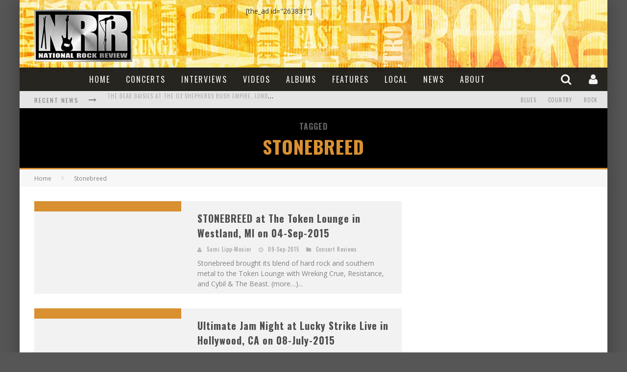

--- FILE ---
content_type: text/html; charset=UTF-8
request_url: http://www.nationalrockreview.com/tag/stonebreed
body_size: 19313
content:

<!DOCTYPE html>

<!--[if lt IE 7]><html lang="en-US"
 xmlns:fb="http://www.facebook.com/2008/fbml" class="no-js lt-ie9 lt-ie8 lt-ie7"> <![endif]-->
<!--[if (IE 7)&!(IEMobile)]><html lang="en-US"
 xmlns:fb="http://www.facebook.com/2008/fbml" class="no-js lt-ie9 lt-ie8"><![endif]-->
<!--[if (IE 8)&!(IEMobile)]><html lang="en-US"
 xmlns:fb="http://www.facebook.com/2008/fbml" class="no-js lt-ie9"><![endif]-->
<!--[if gt IE 8]><!--> <html lang="en-US"
 xmlns:fb="http://www.facebook.com/2008/fbml" class="no-js"><!--<![endif]-->

	<head>

		<meta charset="utf-8">

		<!-- Google Chrome Frame for IE -->
		<!--[if IE]><meta http-equiv="X-UA-Compatible" content="IE=edge" /><![endif]-->
		<!-- mobile meta -->
                    <meta name="viewport" content="width=device-width, initial-scale=1.0"/>
        
		<link rel="shortcut icon" href="http://www.nationalrockreview.com/wp-content/uploads/2015/07/logo-nrr2014-64x64.fw_.png">

		<link rel="pingback" href="http://www.nationalrockreview.com/xmlrpc.php">

		<!-- Holding main menu -->
		
		<!-- head functions -->
		<meta name='robots' content='index, follow, max-image-preview:large, max-snippet:-1, max-video-preview:-1' />

	<!-- This site is optimized with the Yoast SEO plugin v22.6 - https://yoast.com/wordpress/plugins/seo/ -->
	<title>Stonebreed Archives - National Rock Review</title>
	<link rel="canonical" href="https://www.nationalrockreview.com/tag/stonebreed" />
	<meta property="og:locale" content="en_US" />
	<meta property="og:type" content="article" />
	<meta property="og:title" content="Stonebreed Archives - National Rock Review" />
	<meta property="og:url" content="https://www.nationalrockreview.com/tag/stonebreed" />
	<meta property="og:site_name" content="National Rock Review" />
	<meta property="og:image" content="http://www.nationalrockreview.com/wp-content/uploads/2014/07/nrr_logo-slider_big.jpg" />
	<meta property="og:image:width" content="620" />
	<meta property="og:image:height" content="400" />
	<meta property="og:image:type" content="image/jpeg" />
	<meta name="twitter:card" content="summary_large_image" />
	<meta name="twitter:site" content="@nationalrockrev" />
	<script type="application/ld+json" class="yoast-schema-graph">{"@context":"https://schema.org","@graph":[{"@type":"CollectionPage","@id":"https://www.nationalrockreview.com/tag/stonebreed","url":"https://www.nationalrockreview.com/tag/stonebreed","name":"Stonebreed Archives - National Rock Review","isPartOf":{"@id":"http://www.nationalrockreview.com/#website"},"primaryImageOfPage":{"@id":"https://www.nationalrockreview.com/tag/stonebreed#primaryimage"},"image":{"@id":"https://www.nationalrockreview.com/tag/stonebreed#primaryimage"},"thumbnailUrl":"http://www.nationalrockreview.com/wp-content/uploads/2015/09/header-stonebreed-tokenlounge-westland_mi-20150904-samilipp.jpg","breadcrumb":{"@id":"https://www.nationalrockreview.com/tag/stonebreed#breadcrumb"},"inLanguage":"en-US"},{"@type":"ImageObject","inLanguage":"en-US","@id":"https://www.nationalrockreview.com/tag/stonebreed#primaryimage","url":"http://www.nationalrockreview.com/wp-content/uploads/2015/09/header-stonebreed-tokenlounge-westland_mi-20150904-samilipp.jpg","contentUrl":"http://www.nationalrockreview.com/wp-content/uploads/2015/09/header-stonebreed-tokenlounge-westland_mi-20150904-samilipp.jpg"},{"@type":"BreadcrumbList","@id":"https://www.nationalrockreview.com/tag/stonebreed#breadcrumb","itemListElement":[{"@type":"ListItem","position":1,"name":"Home","item":"http://www.nationalrockreview.com/"},{"@type":"ListItem","position":2,"name":"Stonebreed"}]},{"@type":"WebSite","@id":"http://www.nationalrockreview.com/#website","url":"http://www.nationalrockreview.com/","name":"National Rock Review","description":"Rock Music Magazine devoted to Concert Reviews, Concert Photography, Artist Interviews, and Book, Film &amp; Music Reviews","potentialAction":[{"@type":"SearchAction","target":{"@type":"EntryPoint","urlTemplate":"http://www.nationalrockreview.com/?s={search_term_string}"},"query-input":"required name=search_term_string"}],"inLanguage":"en-US"}]}</script>
	<!-- / Yoast SEO plugin. -->


<link rel='dns-prefetch' href='//fonts.googleapis.com' />
<link rel="alternate" type="application/rss+xml" title="National Rock Review &raquo; Feed" href="http://www.nationalrockreview.com/feed" />
<link rel="alternate" type="application/rss+xml" title="National Rock Review &raquo; Comments Feed" href="http://www.nationalrockreview.com/comments/feed" />
<link rel="alternate" type="application/rss+xml" title="National Rock Review &raquo; Stonebreed Tag Feed" href="http://www.nationalrockreview.com/tag/stonebreed/feed" />
<script type="text/javascript">
window._wpemojiSettings = {"baseUrl":"https:\/\/s.w.org\/images\/core\/emoji\/14.0.0\/72x72\/","ext":".png","svgUrl":"https:\/\/s.w.org\/images\/core\/emoji\/14.0.0\/svg\/","svgExt":".svg","source":{"concatemoji":"http:\/\/www.nationalrockreview.com\/wp-includes\/js\/wp-emoji-release.min.js?ver=6.3.7"}};
/*! This file is auto-generated */
!function(i,n){var o,s,e;function c(e){try{var t={supportTests:e,timestamp:(new Date).valueOf()};sessionStorage.setItem(o,JSON.stringify(t))}catch(e){}}function p(e,t,n){e.clearRect(0,0,e.canvas.width,e.canvas.height),e.fillText(t,0,0);var t=new Uint32Array(e.getImageData(0,0,e.canvas.width,e.canvas.height).data),r=(e.clearRect(0,0,e.canvas.width,e.canvas.height),e.fillText(n,0,0),new Uint32Array(e.getImageData(0,0,e.canvas.width,e.canvas.height).data));return t.every(function(e,t){return e===r[t]})}function u(e,t,n){switch(t){case"flag":return n(e,"\ud83c\udff3\ufe0f\u200d\u26a7\ufe0f","\ud83c\udff3\ufe0f\u200b\u26a7\ufe0f")?!1:!n(e,"\ud83c\uddfa\ud83c\uddf3","\ud83c\uddfa\u200b\ud83c\uddf3")&&!n(e,"\ud83c\udff4\udb40\udc67\udb40\udc62\udb40\udc65\udb40\udc6e\udb40\udc67\udb40\udc7f","\ud83c\udff4\u200b\udb40\udc67\u200b\udb40\udc62\u200b\udb40\udc65\u200b\udb40\udc6e\u200b\udb40\udc67\u200b\udb40\udc7f");case"emoji":return!n(e,"\ud83e\udef1\ud83c\udffb\u200d\ud83e\udef2\ud83c\udfff","\ud83e\udef1\ud83c\udffb\u200b\ud83e\udef2\ud83c\udfff")}return!1}function f(e,t,n){var r="undefined"!=typeof WorkerGlobalScope&&self instanceof WorkerGlobalScope?new OffscreenCanvas(300,150):i.createElement("canvas"),a=r.getContext("2d",{willReadFrequently:!0}),o=(a.textBaseline="top",a.font="600 32px Arial",{});return e.forEach(function(e){o[e]=t(a,e,n)}),o}function t(e){var t=i.createElement("script");t.src=e,t.defer=!0,i.head.appendChild(t)}"undefined"!=typeof Promise&&(o="wpEmojiSettingsSupports",s=["flag","emoji"],n.supports={everything:!0,everythingExceptFlag:!0},e=new Promise(function(e){i.addEventListener("DOMContentLoaded",e,{once:!0})}),new Promise(function(t){var n=function(){try{var e=JSON.parse(sessionStorage.getItem(o));if("object"==typeof e&&"number"==typeof e.timestamp&&(new Date).valueOf()<e.timestamp+604800&&"object"==typeof e.supportTests)return e.supportTests}catch(e){}return null}();if(!n){if("undefined"!=typeof Worker&&"undefined"!=typeof OffscreenCanvas&&"undefined"!=typeof URL&&URL.createObjectURL&&"undefined"!=typeof Blob)try{var e="postMessage("+f.toString()+"("+[JSON.stringify(s),u.toString(),p.toString()].join(",")+"));",r=new Blob([e],{type:"text/javascript"}),a=new Worker(URL.createObjectURL(r),{name:"wpTestEmojiSupports"});return void(a.onmessage=function(e){c(n=e.data),a.terminate(),t(n)})}catch(e){}c(n=f(s,u,p))}t(n)}).then(function(e){for(var t in e)n.supports[t]=e[t],n.supports.everything=n.supports.everything&&n.supports[t],"flag"!==t&&(n.supports.everythingExceptFlag=n.supports.everythingExceptFlag&&n.supports[t]);n.supports.everythingExceptFlag=n.supports.everythingExceptFlag&&!n.supports.flag,n.DOMReady=!1,n.readyCallback=function(){n.DOMReady=!0}}).then(function(){return e}).then(function(){var e;n.supports.everything||(n.readyCallback(),(e=n.source||{}).concatemoji?t(e.concatemoji):e.wpemoji&&e.twemoji&&(t(e.twemoji),t(e.wpemoji)))}))}((window,document),window._wpemojiSettings);
</script>
<style type="text/css">
img.wp-smiley,
img.emoji {
	display: inline !important;
	border: none !important;
	box-shadow: none !important;
	height: 1em !important;
	width: 1em !important;
	margin: 0 0.07em !important;
	vertical-align: -0.1em !important;
	background: none !important;
	padding: 0 !important;
}
</style>
	<link rel='stylesheet' id='pages-front-css-css' href='http://www.nationalrockreview.com/wp-content/plugins/facebook-comment-by-vivacity/css/fb-comments-hidewpcomments-pages.css?ver=6.3.7' type='text/css' media='all' />
<link rel='stylesheet' id='wp-block-library-css' href='http://www.nationalrockreview.com/wp-includes/css/dist/block-library/style.min.css?ver=6.3.7' type='text/css' media='all' />
<style id='co-authors-plus-coauthors-style-inline-css' type='text/css'>
.wp-block-co-authors-plus-coauthors.is-layout-flow [class*=wp-block-co-authors-plus]{display:inline}

</style>
<style id='co-authors-plus-avatar-style-inline-css' type='text/css'>
.wp-block-co-authors-plus-avatar :where(img){height:auto;max-width:100%;vertical-align:bottom}.wp-block-co-authors-plus-coauthors.is-layout-flow .wp-block-co-authors-plus-avatar :where(img){vertical-align:middle}.wp-block-co-authors-plus-avatar:is(.alignleft,.alignright){display:table}.wp-block-co-authors-plus-avatar.aligncenter{display:table;margin-inline:auto}

</style>
<style id='co-authors-plus-image-style-inline-css' type='text/css'>
.wp-block-co-authors-plus-image{margin-bottom:0}.wp-block-co-authors-plus-image :where(img){height:auto;max-width:100%;vertical-align:bottom}.wp-block-co-authors-plus-coauthors.is-layout-flow .wp-block-co-authors-plus-image :where(img){vertical-align:middle}.wp-block-co-authors-plus-image:is(.alignfull,.alignwide) :where(img){width:100%}.wp-block-co-authors-plus-image:is(.alignleft,.alignright){display:table}.wp-block-co-authors-plus-image.aligncenter{display:table;margin-inline:auto}

</style>
<style id='classic-theme-styles-inline-css' type='text/css'>
/*! This file is auto-generated */
.wp-block-button__link{color:#fff;background-color:#32373c;border-radius:9999px;box-shadow:none;text-decoration:none;padding:calc(.667em + 2px) calc(1.333em + 2px);font-size:1.125em}.wp-block-file__button{background:#32373c;color:#fff;text-decoration:none}
</style>
<style id='global-styles-inline-css' type='text/css'>
body{--wp--preset--color--black: #000000;--wp--preset--color--cyan-bluish-gray: #abb8c3;--wp--preset--color--white: #ffffff;--wp--preset--color--pale-pink: #f78da7;--wp--preset--color--vivid-red: #cf2e2e;--wp--preset--color--luminous-vivid-orange: #ff6900;--wp--preset--color--luminous-vivid-amber: #fcb900;--wp--preset--color--light-green-cyan: #7bdcb5;--wp--preset--color--vivid-green-cyan: #00d084;--wp--preset--color--pale-cyan-blue: #8ed1fc;--wp--preset--color--vivid-cyan-blue: #0693e3;--wp--preset--color--vivid-purple: #9b51e0;--wp--preset--gradient--vivid-cyan-blue-to-vivid-purple: linear-gradient(135deg,rgba(6,147,227,1) 0%,rgb(155,81,224) 100%);--wp--preset--gradient--light-green-cyan-to-vivid-green-cyan: linear-gradient(135deg,rgb(122,220,180) 0%,rgb(0,208,130) 100%);--wp--preset--gradient--luminous-vivid-amber-to-luminous-vivid-orange: linear-gradient(135deg,rgba(252,185,0,1) 0%,rgba(255,105,0,1) 100%);--wp--preset--gradient--luminous-vivid-orange-to-vivid-red: linear-gradient(135deg,rgba(255,105,0,1) 0%,rgb(207,46,46) 100%);--wp--preset--gradient--very-light-gray-to-cyan-bluish-gray: linear-gradient(135deg,rgb(238,238,238) 0%,rgb(169,184,195) 100%);--wp--preset--gradient--cool-to-warm-spectrum: linear-gradient(135deg,rgb(74,234,220) 0%,rgb(151,120,209) 20%,rgb(207,42,186) 40%,rgb(238,44,130) 60%,rgb(251,105,98) 80%,rgb(254,248,76) 100%);--wp--preset--gradient--blush-light-purple: linear-gradient(135deg,rgb(255,206,236) 0%,rgb(152,150,240) 100%);--wp--preset--gradient--blush-bordeaux: linear-gradient(135deg,rgb(254,205,165) 0%,rgb(254,45,45) 50%,rgb(107,0,62) 100%);--wp--preset--gradient--luminous-dusk: linear-gradient(135deg,rgb(255,203,112) 0%,rgb(199,81,192) 50%,rgb(65,88,208) 100%);--wp--preset--gradient--pale-ocean: linear-gradient(135deg,rgb(255,245,203) 0%,rgb(182,227,212) 50%,rgb(51,167,181) 100%);--wp--preset--gradient--electric-grass: linear-gradient(135deg,rgb(202,248,128) 0%,rgb(113,206,126) 100%);--wp--preset--gradient--midnight: linear-gradient(135deg,rgb(2,3,129) 0%,rgb(40,116,252) 100%);--wp--preset--font-size--small: 13px;--wp--preset--font-size--medium: 20px;--wp--preset--font-size--large: 36px;--wp--preset--font-size--x-large: 42px;--wp--preset--spacing--20: 0.44rem;--wp--preset--spacing--30: 0.67rem;--wp--preset--spacing--40: 1rem;--wp--preset--spacing--50: 1.5rem;--wp--preset--spacing--60: 2.25rem;--wp--preset--spacing--70: 3.38rem;--wp--preset--spacing--80: 5.06rem;--wp--preset--shadow--natural: 6px 6px 9px rgba(0, 0, 0, 0.2);--wp--preset--shadow--deep: 12px 12px 50px rgba(0, 0, 0, 0.4);--wp--preset--shadow--sharp: 6px 6px 0px rgba(0, 0, 0, 0.2);--wp--preset--shadow--outlined: 6px 6px 0px -3px rgba(255, 255, 255, 1), 6px 6px rgba(0, 0, 0, 1);--wp--preset--shadow--crisp: 6px 6px 0px rgba(0, 0, 0, 1);}:where(.is-layout-flex){gap: 0.5em;}:where(.is-layout-grid){gap: 0.5em;}body .is-layout-flow > .alignleft{float: left;margin-inline-start: 0;margin-inline-end: 2em;}body .is-layout-flow > .alignright{float: right;margin-inline-start: 2em;margin-inline-end: 0;}body .is-layout-flow > .aligncenter{margin-left: auto !important;margin-right: auto !important;}body .is-layout-constrained > .alignleft{float: left;margin-inline-start: 0;margin-inline-end: 2em;}body .is-layout-constrained > .alignright{float: right;margin-inline-start: 2em;margin-inline-end: 0;}body .is-layout-constrained > .aligncenter{margin-left: auto !important;margin-right: auto !important;}body .is-layout-constrained > :where(:not(.alignleft):not(.alignright):not(.alignfull)){max-width: var(--wp--style--global--content-size);margin-left: auto !important;margin-right: auto !important;}body .is-layout-constrained > .alignwide{max-width: var(--wp--style--global--wide-size);}body .is-layout-flex{display: flex;}body .is-layout-flex{flex-wrap: wrap;align-items: center;}body .is-layout-flex > *{margin: 0;}body .is-layout-grid{display: grid;}body .is-layout-grid > *{margin: 0;}:where(.wp-block-columns.is-layout-flex){gap: 2em;}:where(.wp-block-columns.is-layout-grid){gap: 2em;}:where(.wp-block-post-template.is-layout-flex){gap: 1.25em;}:where(.wp-block-post-template.is-layout-grid){gap: 1.25em;}.has-black-color{color: var(--wp--preset--color--black) !important;}.has-cyan-bluish-gray-color{color: var(--wp--preset--color--cyan-bluish-gray) !important;}.has-white-color{color: var(--wp--preset--color--white) !important;}.has-pale-pink-color{color: var(--wp--preset--color--pale-pink) !important;}.has-vivid-red-color{color: var(--wp--preset--color--vivid-red) !important;}.has-luminous-vivid-orange-color{color: var(--wp--preset--color--luminous-vivid-orange) !important;}.has-luminous-vivid-amber-color{color: var(--wp--preset--color--luminous-vivid-amber) !important;}.has-light-green-cyan-color{color: var(--wp--preset--color--light-green-cyan) !important;}.has-vivid-green-cyan-color{color: var(--wp--preset--color--vivid-green-cyan) !important;}.has-pale-cyan-blue-color{color: var(--wp--preset--color--pale-cyan-blue) !important;}.has-vivid-cyan-blue-color{color: var(--wp--preset--color--vivid-cyan-blue) !important;}.has-vivid-purple-color{color: var(--wp--preset--color--vivid-purple) !important;}.has-black-background-color{background-color: var(--wp--preset--color--black) !important;}.has-cyan-bluish-gray-background-color{background-color: var(--wp--preset--color--cyan-bluish-gray) !important;}.has-white-background-color{background-color: var(--wp--preset--color--white) !important;}.has-pale-pink-background-color{background-color: var(--wp--preset--color--pale-pink) !important;}.has-vivid-red-background-color{background-color: var(--wp--preset--color--vivid-red) !important;}.has-luminous-vivid-orange-background-color{background-color: var(--wp--preset--color--luminous-vivid-orange) !important;}.has-luminous-vivid-amber-background-color{background-color: var(--wp--preset--color--luminous-vivid-amber) !important;}.has-light-green-cyan-background-color{background-color: var(--wp--preset--color--light-green-cyan) !important;}.has-vivid-green-cyan-background-color{background-color: var(--wp--preset--color--vivid-green-cyan) !important;}.has-pale-cyan-blue-background-color{background-color: var(--wp--preset--color--pale-cyan-blue) !important;}.has-vivid-cyan-blue-background-color{background-color: var(--wp--preset--color--vivid-cyan-blue) !important;}.has-vivid-purple-background-color{background-color: var(--wp--preset--color--vivid-purple) !important;}.has-black-border-color{border-color: var(--wp--preset--color--black) !important;}.has-cyan-bluish-gray-border-color{border-color: var(--wp--preset--color--cyan-bluish-gray) !important;}.has-white-border-color{border-color: var(--wp--preset--color--white) !important;}.has-pale-pink-border-color{border-color: var(--wp--preset--color--pale-pink) !important;}.has-vivid-red-border-color{border-color: var(--wp--preset--color--vivid-red) !important;}.has-luminous-vivid-orange-border-color{border-color: var(--wp--preset--color--luminous-vivid-orange) !important;}.has-luminous-vivid-amber-border-color{border-color: var(--wp--preset--color--luminous-vivid-amber) !important;}.has-light-green-cyan-border-color{border-color: var(--wp--preset--color--light-green-cyan) !important;}.has-vivid-green-cyan-border-color{border-color: var(--wp--preset--color--vivid-green-cyan) !important;}.has-pale-cyan-blue-border-color{border-color: var(--wp--preset--color--pale-cyan-blue) !important;}.has-vivid-cyan-blue-border-color{border-color: var(--wp--preset--color--vivid-cyan-blue) !important;}.has-vivid-purple-border-color{border-color: var(--wp--preset--color--vivid-purple) !important;}.has-vivid-cyan-blue-to-vivid-purple-gradient-background{background: var(--wp--preset--gradient--vivid-cyan-blue-to-vivid-purple) !important;}.has-light-green-cyan-to-vivid-green-cyan-gradient-background{background: var(--wp--preset--gradient--light-green-cyan-to-vivid-green-cyan) !important;}.has-luminous-vivid-amber-to-luminous-vivid-orange-gradient-background{background: var(--wp--preset--gradient--luminous-vivid-amber-to-luminous-vivid-orange) !important;}.has-luminous-vivid-orange-to-vivid-red-gradient-background{background: var(--wp--preset--gradient--luminous-vivid-orange-to-vivid-red) !important;}.has-very-light-gray-to-cyan-bluish-gray-gradient-background{background: var(--wp--preset--gradient--very-light-gray-to-cyan-bluish-gray) !important;}.has-cool-to-warm-spectrum-gradient-background{background: var(--wp--preset--gradient--cool-to-warm-spectrum) !important;}.has-blush-light-purple-gradient-background{background: var(--wp--preset--gradient--blush-light-purple) !important;}.has-blush-bordeaux-gradient-background{background: var(--wp--preset--gradient--blush-bordeaux) !important;}.has-luminous-dusk-gradient-background{background: var(--wp--preset--gradient--luminous-dusk) !important;}.has-pale-ocean-gradient-background{background: var(--wp--preset--gradient--pale-ocean) !important;}.has-electric-grass-gradient-background{background: var(--wp--preset--gradient--electric-grass) !important;}.has-midnight-gradient-background{background: var(--wp--preset--gradient--midnight) !important;}.has-small-font-size{font-size: var(--wp--preset--font-size--small) !important;}.has-medium-font-size{font-size: var(--wp--preset--font-size--medium) !important;}.has-large-font-size{font-size: var(--wp--preset--font-size--large) !important;}.has-x-large-font-size{font-size: var(--wp--preset--font-size--x-large) !important;}
.wp-block-navigation a:where(:not(.wp-element-button)){color: inherit;}
:where(.wp-block-post-template.is-layout-flex){gap: 1.25em;}:where(.wp-block-post-template.is-layout-grid){gap: 1.25em;}
:where(.wp-block-columns.is-layout-flex){gap: 2em;}:where(.wp-block-columns.is-layout-grid){gap: 2em;}
.wp-block-pullquote{font-size: 1.5em;line-height: 1.6;}
</style>
<link rel='stylesheet' id='perfect-pullquotes-styles-css' href='http://www.nationalrockreview.com/wp-content/plugins/perfect-pullquotes/perfect-pullquotes.css?ver=1.7.5' type='text/css' media='all' />
<link rel='stylesheet' id='login-with-ajax-css' href='http://www.nationalrockreview.com/wp-content/themes/valenti/plugins/login-with-ajax/widget.css?ver=4.5.1' type='text/css' media='all' />
<link rel='stylesheet' id='cb-main-stylesheet-css' href='http://www.nationalrockreview.com/wp-content/themes/valenti/library/css/style.css?ver=4.0.3' type='text/css' media='all' />
<link rel='stylesheet' id='cb-font-stylesheet-css' href='//fonts.googleapis.com/css?family=Oswald%3A400%2C700%2C400italic%7COpen+Sans%3A400%2C700%2C400italic&#038;subset=greek%2Cgreek-ext&#038;ver=4.0.3' type='text/css' media='all' />
<link rel='stylesheet' id='fontawesome-css' href='http://www.nationalrockreview.com/wp-content/themes/valenti/library/css/fontawesome/css/font-awesome.min.css?ver=4.3.0' type='text/css' media='all' />
<!--[if lt IE 9]>
<link rel='stylesheet' id='cb-ie-only-css' href='http://www.nationalrockreview.com/wp-content/themes/valenti/library/css/ie.css?ver=4.0.3' type='text/css' media='all' />
<![endif]-->
<script type='text/javascript' src='http://www.nationalrockreview.com/wp-includes/js/jquery/jquery.min.js?ver=3.7.0' id='jquery-core-js'></script>
<script type='text/javascript' src='http://www.nationalrockreview.com/wp-includes/js/jquery/jquery-migrate.min.js?ver=3.4.1' id='jquery-migrate-js'></script>
<script type='text/javascript' id='login-with-ajax-js-extra'>
/* <![CDATA[ */
var LWA = {"ajaxurl":"http:\/\/www.nationalrockreview.com\/wp-admin\/admin-ajax.php","off":""};
/* ]]> */
</script>
<script type='text/javascript' src='http://www.nationalrockreview.com/wp-content/themes/valenti/plugins/login-with-ajax/login-with-ajax.js?ver=4.5.1' id='login-with-ajax-js'></script>
<script type='text/javascript' src='http://www.nationalrockreview.com/wp-content/plugins/login-with-ajax/ajaxify/ajaxify.min.js?ver=4.5.1' id='login-with-ajax-ajaxify-js'></script>
<script type='text/javascript' src='http://www.nationalrockreview.com/wp-content/themes/valenti/library/js/modernizr.custom.min.js?ver=2.6.2' id='cb-modernizr-js'></script>
<link rel="https://api.w.org/" href="http://www.nationalrockreview.com/wp-json/" /><link rel="alternate" type="application/json" href="http://www.nationalrockreview.com/wp-json/wp/v2/tags/7495" /><link rel="EditURI" type="application/rsd+xml" title="RSD" href="http://www.nationalrockreview.com/xmlrpc.php?rsd" />
<meta name="generator" content="WordPress 6.3.7" />
<meta property="fb:app_id" content="614027971974428"/>
<meta property="fb:admins" content=""/>
<meta property="og:locale" content="en_US" />
<meta property="og:locale:alternate" content="en_US" />
<style>body, #cb-parallax-featured #cb-parallax-bg { background-color: #4f4f4f;}.cb-overlay-stars .fa-star, #cb-vote .fa-star, #cb-to-top .fa-long-arrow-up, .cb-review-box .cb-score-box, .bbp-submit-wrapper button, .bbp-submit-wrapper button:visited, .buddypress .cb-cat-header #cb-cat-title a,  .buddypress .cb-cat-header #cb-cat-title a:visited, .woocommerce .star-rating:before, .woocommerce-page .star-rating:before, .woocommerce .star-rating span, .woocommerce-page .star-rating span, .woocommerce .stars a {
            color:#d89031;
        }#cb-search-modal .cb-header, .cb-join-modal .cb-header, .lwa .cb-header, .cb-review-box .cb-score-box, .bbp-submit-wrapper button, #buddypress button:hover, #buddypress a.button:hover, #buddypress a.button:focus, #buddypress input[type=submit]:hover, #buddypress input[type=button]:hover, #buddypress input[type=reset]:hover, #buddypress ul.button-nav li a:hover, #buddypress ul.button-nav li.current a, #buddypress div.generic-button a:hover, #buddypress .comment-reply-link:hover, #buddypress .activity-list li.load-more:hover, #buddypress #groups-list .generic-button a:hover {
            border-color: #d89031;
        }.cb-sidebar-widget .cb-sidebar-widget-title, .cb-multi-widget .tabbernav .tabberactive, .cb-author-page .cb-author-details .cb-meta .cb-author-page-contact, .cb-about-page .cb-author-line .cb-author-details .cb-meta .cb-author-page-contact, .cb-page-header, .cb-404-header, .cb-cat-header, #cb-footer #cb-widgets .cb-footer-widget-title span, #wp-calendar caption, .cb-tabs ul .current, #bbpress-forums li.bbp-header, #buddypress #members-list .cb-member-list-box .item .item-title, #buddypress div.item-list-tabs ul li.selected, #buddypress div.item-list-tabs ul li.current, #buddypress .item-list-tabs ul li:hover, .woocommerce div.product .woocommerce-tabs ul.tabs li.active {
            border-bottom-color: #d89031 ;
        }#cb-main-menu .current-post-ancestor, #cb-main-menu .current-menu-item, #cb-main-menu .current-menu-ancestor, #cb-main-menu .current-post-parent, #cb-main-menu .current-menu-parent, #cb-main-menu .current_page_item, #cb-main-menu .current-page-ancestor, #cb-main-menu .current-category-ancestor, .cb-review-box .cb-bar .cb-overlay span, #cb-accent-color, .cb-highlight, #buddypress button:hover, #buddypress a.button:hover, #buddypress a.button:focus, #buddypress input[type=submit]:hover, #buddypress input[type=button]:hover, #buddypress input[type=reset]:hover, #buddypress ul.button-nav li a:hover, #buddypress ul.button-nav li.current a, #buddypress div.generic-button a:hover, #buddypress .comment-reply-link:hover, #buddypress .activity-list li.load-more:hover, #buddypress #groups-list .generic-button a:hover {
            background-color: #d89031;
        }</style><style type="text/css">
                                                 body, #respond { font-family: 'Open Sans', sans-serif; }
                                                 h1, h2, h3, h4, h5, h6, .h1, .h2, .h3, .h4, .h5, .h6, #cb-nav-bar #cb-main-menu ul li > a, .cb-breaking-news span, .cb-grid-4 h2 a, .cb-grid-5 h2 a, .cb-grid-6 h2 a, .cb-author-posts-count, .cb-author-title, .cb-author-position, .search  .s, .cb-review-box .cb-bar, .cb-review-box .cb-score-box, .cb-review-box .cb-title, #cb-review-title, .cb-title-subtle, #cb-top-menu a, .tabbernav, .cb-byline, #cb-next-link a, #cb-previous-link a, .cb-review-ext-box .cb-score, .tipper-positioner, .cb-caption, .cb-button, #wp-calendar caption, .forum-titles, .bbp-submit-wrapper button, #bbpress-forums li.bbp-header, #bbpress-forums fieldset.bbp-form .bbp-the-content-wrapper input, #bbpress-forums .bbp-forum-title, #bbpress-forums .bbp-topic-permalink, .widget_display_stats dl dt, .cb-lwa-profile .cb-block, #buddypress #members-list .cb-member-list-box .item .item-title, #buddypress div.item-list-tabs ul li, #buddypress .activity-list li.load-more, #buddypress a.activity-time-since, #buddypress ul#groups-list li div.meta, .widget.buddypress div.item-options, .cb-activity-stream #buddypress .activity-header .time-since, .cb-font-header, .woocommerce table.shop_table th, .woocommerce-page table.shop_table th, .cb-infinite-scroll a, .cb-no-more-posts { font-family:'Oswald', sans-serif; }
                     </style><link href="https://maxcdn.bootstrapcdn.com/font-awesome/4.6.3/css/font-awesome.min.css" rel="stylesheet"><style type="text/css">/* Valenti NRR Custom CSS */

.pullquote-right {
    background: #DDD;
    font-size: 12px;
    font-weight: bold;
    font-family: 'Open Sans',sans-serif;;
    color: black;
    width: 150px;
}

.amazon-link {
    font-weight: bold;
    font-size: 70%;
    color: #D96D00;
}

.amazon-link:hover {
    color: #000;
    background: #D96D00;
}

.wp-image-242070 {
    margin: 0 !important;
}

h2 {
    padding-top: 10px;
    margin-bottom: 3px;
}

.cb-cat-header {
    background: #000;
}

#cb-cat-title {
    display: inline;
    font-weight: bold;
}

#cb-cat-header p {
    font-weight: normal;
    padding: 5px 80px;
}

hr {
	width: 300px;
	margin-top: 15px;
	text-align: center;
	height: 2px;
}

.cb-entry-content p:first-of-type {
    font-weight: bold;
}

.cb-footer-widget {
    color: #FF8C00;
}

.textwidget {
    color: #DDD;
}

.entry-content blockquote {
    padding: 20px 15px;
    margin: 30px 10px !important;
    width: inherit !important;
    border-left: 3px solid black !important;
    background-color: #FF8C00;
}

.entry-content blockquote p {
    color: white;
    font-size: 16px;
    font-family: inherit;
    font-style: italic;
    text-indent: 20px;
}

@media screen and (max-width: 700px) and (min-width: 1px) {
    .nrr-ad-header {
        display: none;
    }
}

@media screen and (min-width: 701px) {
    .nrr-ad-header {
        display: inline;
    }
}

.intrv-qst {
    font-weight: bold;
    margin-top: 10px;
}

.intrv-ans {
    font-weight: normal;
    padding: 8px 0 0 0;
}

.intrv-nrr {
    padding: 8px 0 0 0;
}

.intrv-sub {
    font-weight: bold;
    color: #FF6600;
}

.cb-grid-3 .cb-article-meta h2 a, .cb-grid-4 .cb-article-meta h2 a, .cb-grid-5 .cb-article-meta h2 a, .cb-grid-6 .cb-article-meta h2 a, .flexslider-widget .slides li .cb-meta h4 a, .flexslider-1-fw .slides li .cb-meta h2 a, .flexslider-1 .slides li .cb-meta h2 a, .flexslider-1-fw-menu .slides li .cb-meta h2 a, .flexslider-1-menu .slides li .cb-meta h2 a, .flexslider-2-fw .slides li .cb-meta h2 a, .flexslider-2 .slides li .cb-meta h2 a { border-bottom:none; }.entry-content a, .entry-content a:visited {color:#ff8300; }body {color:#333333; }.header { background-color: #f7e58b;background-image: url(http://www.nationalrockreview.com/wp-content/uploads/theme/header-nrr-orangetext-1350x148.jpg);background-repeat: no-repeat;background-position: left top; }</style><!-- end custom css --><style type="text/css" id="custom-background-css">
body.custom-background { background-color: #565656; }
</style>
	<style>#cb-nav-bar #cb-main-menu .main-nav .menu-item-208135:hover,
                                         #cb-nav-bar #cb-main-menu .main-nav .menu-item-208135:focus,
                                         #cb-nav-bar #cb-main-menu .main-nav .menu-item-208135 .cb-sub-menu li .cb-grandchild-menu,
                                         #cb-nav-bar #cb-main-menu .main-nav .menu-item-208135 .cb-sub-menu { background:#d89031!important; }
                                         #cb-nav-bar #cb-main-menu .main-nav .menu-item-208135 .cb-mega-menu .cb-sub-menu li a { border-bottom-color:#d89031!important; }
#cb-nav-bar #cb-main-menu .main-nav .menu-item-208552:hover,
                                             #cb-nav-bar #cb-main-menu .main-nav .menu-item-208552:focus,
                                             #cb-nav-bar #cb-main-menu .main-nav .menu-item-208552 .cb-sub-menu li .cb-grandchild-menu,
                                             #cb-nav-bar #cb-main-menu .main-nav .menu-item-208552 .cb-sub-menu { background:#d89031!important; }
                                             #cb-nav-bar #cb-main-menu .main-nav .menu-item-208552 .cb-mega-menu .cb-sub-menu li a { border-bottom-color:#d89031!important; }
#cb-nav-bar #cb-main-menu .main-nav .menu-item-208553:hover,
                                             #cb-nav-bar #cb-main-menu .main-nav .menu-item-208553:focus,
                                             #cb-nav-bar #cb-main-menu .main-nav .menu-item-208553 .cb-sub-menu li .cb-grandchild-menu,
                                             #cb-nav-bar #cb-main-menu .main-nav .menu-item-208553 .cb-sub-menu { background:#d89031!important; }
                                             #cb-nav-bar #cb-main-menu .main-nav .menu-item-208553 .cb-mega-menu .cb-sub-menu li a { border-bottom-color:#d89031!important; }
#cb-nav-bar #cb-main-menu .main-nav .menu-item-208568:hover,
                                             #cb-nav-bar #cb-main-menu .main-nav .menu-item-208568:focus,
                                             #cb-nav-bar #cb-main-menu .main-nav .menu-item-208568 .cb-sub-menu li .cb-grandchild-menu,
                                             #cb-nav-bar #cb-main-menu .main-nav .menu-item-208568 .cb-sub-menu { background:#d89031!important; }
                                             #cb-nav-bar #cb-main-menu .main-nav .menu-item-208568 .cb-mega-menu .cb-sub-menu li a { border-bottom-color:#d89031!important; }
#cb-nav-bar #cb-main-menu .main-nav .menu-item-208554:hover,
                                             #cb-nav-bar #cb-main-menu .main-nav .menu-item-208554:focus,
                                             #cb-nav-bar #cb-main-menu .main-nav .menu-item-208554 .cb-sub-menu li .cb-grandchild-menu,
                                             #cb-nav-bar #cb-main-menu .main-nav .menu-item-208554 .cb-sub-menu { background:#d89031!important; }
                                             #cb-nav-bar #cb-main-menu .main-nav .menu-item-208554 .cb-mega-menu .cb-sub-menu li a { border-bottom-color:#d89031!important; }
#cb-nav-bar #cb-main-menu .main-nav .menu-item-208555:hover,
                                             #cb-nav-bar #cb-main-menu .main-nav .menu-item-208555:focus,
                                             #cb-nav-bar #cb-main-menu .main-nav .menu-item-208555 .cb-sub-menu li .cb-grandchild-menu,
                                             #cb-nav-bar #cb-main-menu .main-nav .menu-item-208555 .cb-sub-menu { background:#d89031!important; }
                                             #cb-nav-bar #cb-main-menu .main-nav .menu-item-208555 .cb-mega-menu .cb-sub-menu li a { border-bottom-color:#d89031!important; }
#cb-nav-bar #cb-main-menu .main-nav .menu-item-208658:hover,
                                         #cb-nav-bar #cb-main-menu .main-nav .menu-item-208658:focus,
                                         #cb-nav-bar #cb-main-menu .main-nav .menu-item-208658 .cb-sub-menu li .cb-grandchild-menu,
                                         #cb-nav-bar #cb-main-menu .main-nav .menu-item-208658 .cb-sub-menu { background:#d89031!important; }
                                         #cb-nav-bar #cb-main-menu .main-nav .menu-item-208658 .cb-mega-menu .cb-sub-menu li a { border-bottom-color:#d89031!important; }
#cb-nav-bar #cb-main-menu .main-nav .menu-item-208561:hover,
                                             #cb-nav-bar #cb-main-menu .main-nav .menu-item-208561:focus,
                                             #cb-nav-bar #cb-main-menu .main-nav .menu-item-208561 .cb-sub-menu li .cb-grandchild-menu,
                                             #cb-nav-bar #cb-main-menu .main-nav .menu-item-208561 .cb-sub-menu { background:#d89031!important; }
                                             #cb-nav-bar #cb-main-menu .main-nav .menu-item-208561 .cb-mega-menu .cb-sub-menu li a { border-bottom-color:#d89031!important; }
#cb-nav-bar #cb-main-menu .main-nav .menu-item-208577:hover,
                                         #cb-nav-bar #cb-main-menu .main-nav .menu-item-208577:focus,
                                         #cb-nav-bar #cb-main-menu .main-nav .menu-item-208577 .cb-sub-menu li .cb-grandchild-menu,
                                         #cb-nav-bar #cb-main-menu .main-nav .menu-item-208577 .cb-sub-menu { background:#d89031!important; }
                                         #cb-nav-bar #cb-main-menu .main-nav .menu-item-208577 .cb-mega-menu .cb-sub-menu li a { border-bottom-color:#d89031!important; }</style><link rel="icon" href="http://www.nationalrockreview.com/wp-content/uploads/2015/07/cropped-logo-nrr2014-64x64.fw_-1-32x32.png" sizes="32x32" />
<link rel="icon" href="http://www.nationalrockreview.com/wp-content/uploads/2015/07/cropped-logo-nrr2014-64x64.fw_-1.png" sizes="192x192" />
<link rel="apple-touch-icon" href="http://www.nationalrockreview.com/wp-content/uploads/2015/07/cropped-logo-nrr2014-64x64.fw_-1.png" />
<meta name="msapplication-TileImage" content="http://www.nationalrockreview.com/wp-content/uploads/2015/07/cropped-logo-nrr2014-64x64.fw_-1.png" />
		<!-- end head functions-->

	</head>

	<body class="archive tag tag-stonebreed tag-7495 custom-background">

        
	    <div id="cb-outer-container">

    		<div id="cb-container" class="cb-boxed wrap clearfix" itemscope itemtype="http://schema.org/Article" >

                <header class="header clearfix wrap" role="banner">

                        <div id="cb-logo-box" class="wrap clearfix">
                                            <div id="logo" class="cb-with-large">
                    <a href="http://www.nationalrockreview.com">
                        <img src="http://www.nationalrockreview.com/wp-content/uploads/theme/logo-nrr2014-200x106.jpg" alt="National Rock Review logo" >
                    </a>
                </div>
                                        <div class="cb-large cb-block">[the_ad id="263831"]</div>                        </div>


    				    <nav id="cb-nav-bar" class="clearfix stickybar cb-dark-menu" role="navigation">

                            
<div class="cb-login-modal clearfix cb-dark-menu">
    <div class="lwa lwa-default clearfix">
        <form class="lwa-form clearfix" action="http://www.nationalrockreview.com/wp-login.php?template=modal" method="post">

            <div class="cb-header">
                <div class="cb-title">Log In</div>
                <div class="cb-close"><span class="cb-close-modal"><i class="fa fa-times"></i></span></div>
            </div>

            <div class="cb-form-body">
                <div class="cb-username"><i class="fa fa-user"></i><input type="text" name="log" placeholder="Username"></div>
                <div class="cb-password"><i class="fa fa-lock"></i><input type="password" name="pwd" placeholder="Password"></div>
                
                <div class="cb-submit">
                      <input type="submit" name="wp-submit" class="lwa_wp-submit" value="Log In" tabindex="100" />
                      <input type="hidden" name="lwa_profile_link" value="1" />
                      <input type="hidden" name="login-with-ajax" value="login" />
                </div>
                <span class="lwa-status"></span>
                <div class="cb-lost-password">
                                          <a class="lwa-links-remember" href="http://www.nationalrockreview.com/wp-login.php?action=lostpassword&#038;template=modal" title="Lost your password?">Lost your password?</a>
                                     </div>
                           </div>
        </form>

                <form class="lwa-remember clearfix" action="http://www.nationalrockreview.com/wp-login.php?action=lostpassword&#038;template=modal" method="post" style="display:none;">
            <div class="cb-header">
                        <div class="cb-title">Lost your password?</div>
                        <div class="cb-close"><span class="cb-close-modal lwa-links-remember-cancel"><i class="fa fa-times"></i></span></div>
            </div>
            <div class="cb-form-body">
                <div class="cb-email">
                                                <i class="fa fa-envelope-o"></i><input type="text" name="user_login" class="lwa-user-remember" placeholder="Enter username or email">
                                          </div>
                 <div class="cb-remember-buttons">
                        <input type="submit" value="Get New Password" class="lwa-button-remember" />
                        <input type="hidden" name="login-with-ajax" value="remember" />
                 </div>
                 <span class="lwa-status"></span>
            </div>

        </form>
            </div>
</div>
<div id="cb-search-modal" class="cb-dark-menu">
                        <div class="cb-search-box">
                            <div class="cb-header">
                                <div class="cb-title">Search</div>
                                <div class="cb-close">
                                    <span class="cb-close-modal"><i class="fa fa-times"></i></span>
                                </div>
                            </div><form role="search" method="get" class="cb-search" action="http://www.nationalrockreview.com/">

    <input type="text" class="cb-search-field" placeholder="" value="" name="s" title="">
    <button class="cb-search-submit" type="submit" value=""><i class="fa fa-search"></i></button>

</form></div></div> <div class="wrap clearfix"><div id="cb-main-menu" class="menu-primary-menu-container"><ul class="nav main-nav clearfix"><li id="menu-item-208135" class="menu-item menu-item-type-custom menu-item-object-custom menu-item-home menu-item-208135"><a href="http://www.nationalrockreview.com/">Home</a></li>
<li id="menu-item-208552" class="menu-item menu-item-type-taxonomy menu-item-object-category menu-item-208552"><a href="http://www.nationalrockreview.com/category/concert-reviews">Concerts</a><div class="cb-big-menu"><div class="cb-articles">
                                    <div class="cb-featured">
                                        <div class="cb-mega-title h2"><span style="border-bottom-color:#d89031;">Random</span></div>
                                        <ul> <li class="cb-article clearfix">
                        <div class="cb-mask" style="background-color:#d89031;"><a href="http://www.nationalrockreview.com/concert-reviews/steel-panther-regency-ballroom-san-francisco-ca"><img width="480" height="240" src="http://www.nationalrockreview.com/wp-content/uploads/2016/11/steelpanther-regencyballroom-sanfrancisco-ca-20161126-raymondahner-750X400-480x240.jpg" class="attachment-cb-480-240 size-cb-480-240 wp-post-image" alt="" decoding="async" fetchpriority="high" /></a></div>
                        <div class="cb-meta">
                            <h2 class="h4"><a href="http://www.nationalrockreview.com/concert-reviews/steel-panther-regency-ballroom-san-francisco-ca">Steel Panther at The Regency Ballroom in San Francisco, CA</a></h2>
                            <div class="cb-byline"><div class="cb-author cb-byline-element"><i class="fa fa-user"></i> <a href="http://www.nationalrockreview.com/author/sami-lipp" title="Posts by Sami Lipp-Mosier" class="author url fn" rel="author">Sami Lipp-Mosier</a></div> <div class="cb-date cb-byline-element"><i class="fa fa-clock-o"></i> <time class="updated" datetime="2016-12-01">01-Dec-2016</time></div> <div class="cb-category cb-byline-element"><i class="fa fa-folder"></i>  <a href="http://www.nationalrockreview.com/category/concert-reviews" title="View all posts in Concert Reviews">Concert Reviews</a>,  <a href="http://www.nationalrockreview.com/category/genre/rock" title="View all posts in Rock">Rock</a>,  <a href="http://www.nationalrockreview.com/category/news-desk/us" title="View all posts in US">US</a></div></div>
                        </div></li></ul>
                                     </div>
                                     <div class="cb-recent cb-recent-fw">
                                        <div class="cb-mega-title h2"><span style="border-bottom-color:#d89031;">Recent</span></div>
                                        <ul> <li class="cb-article-1 clearfix">
                        <div class="cb-mask" style="background-color:#d89031;"><a href="http://www.nationalrockreview.com/concert-reviews/the-dead-daisies-at-the-o2-shepherds-bush-empire-london-uk"><img width="80" height="60" src="http://www.nationalrockreview.com/wp-content/uploads/2021/11/the-dead-daisies-at-the-o2-shepherds-bush-empire-80x60.jpg" class="attachment-cb-80-60 size-cb-80-60 wp-post-image" alt="" decoding="async" srcset="http://www.nationalrockreview.com/wp-content/uploads/2021/11/the-dead-daisies-at-the-o2-shepherds-bush-empire-80x60.jpg 80w, http://www.nationalrockreview.com/wp-content/uploads/2021/11/the-dead-daisies-at-the-o2-shepherds-bush-empire-120x90.jpg 120w" sizes="(max-width: 80px) 100vw, 80px" /></a></div>
                        <div class="cb-meta">
                            <h2 class="h4"><a href="http://www.nationalrockreview.com/concert-reviews/the-dead-daisies-at-the-o2-shepherds-bush-empire-london-uk">The Dead Daisies at the O2 Shepherds Bush Empire, London, UK.</a></h2>
                            <div class="cb-byline"><div class="cb-author cb-byline-element"><i class="fa fa-user"></i> <a href="http://www.nationalrockreview.com/author/eric-duvet" title="Posts by Eric Duvet" class="author url fn" rel="author">Eric Duvet</a></div> <div class="cb-date cb-byline-element"><i class="fa fa-clock-o"></i> <time class="updated" datetime="2021-11-16">16-Nov-2021</time></div></div>
                        </div></li> <li class="cb-article-2 clearfix">
                        <div class="cb-mask" style="background-color:#d89031;"><a href="http://www.nationalrockreview.com/concert-reviews/matt-ferranti-at-summer-kickoff-concert-at-wenonah-park-in-bay-city-mi"><img width="80" height="60" src="http://www.nationalrockreview.com/wp-content/uploads/2021/05/header-mattferranti-wenonahpark-baycity-mi-20210522-johnreasoner-80x60.jpg" class="attachment-cb-80-60 size-cb-80-60 wp-post-image" alt="" decoding="async" srcset="http://www.nationalrockreview.com/wp-content/uploads/2021/05/header-mattferranti-wenonahpark-baycity-mi-20210522-johnreasoner-80x60.jpg 80w, http://www.nationalrockreview.com/wp-content/uploads/2021/05/header-mattferranti-wenonahpark-baycity-mi-20210522-johnreasoner-120x90.jpg 120w" sizes="(max-width: 80px) 100vw, 80px" /></a></div>
                        <div class="cb-meta">
                            <h2 class="h4"><a href="http://www.nationalrockreview.com/concert-reviews/matt-ferranti-at-summer-kickoff-concert-at-wenonah-park-in-bay-city-mi">Matt Ferranti at Summer Kickoff Concert at Wenonah Park in Bay City, MI</a></h2>
                            <div class="cb-byline"><div class="cb-author cb-byline-element"><i class="fa fa-user"></i> <a href="http://www.nationalrockreview.com/author/john-reasoner" title="Posts by John Reasoner" class="author url fn" rel="author">John Reasoner</a></div> <div class="cb-date cb-byline-element"><i class="fa fa-clock-o"></i> <time class="updated" datetime="2021-05-30">30-May-2021</time></div></div>
                        </div></li> <li class="cb-article-3 clearfix">
                        <div class="cb-mask" style="background-color:#d89031;"><a href="http://www.nationalrockreview.com/concert-reviews/dustin-lynch-at-blue-gate-performing-arts-center-in-shipshewana-in"><img width="80" height="60" src="http://www.nationalrockreview.com/wp-content/uploads/2021/05/header-dustinlynch-bluegatepac-shipshewana-in-20210508-john-reasoner-80x60.jpg" class="attachment-cb-80-60 size-cb-80-60 wp-post-image" alt="" decoding="async" srcset="http://www.nationalrockreview.com/wp-content/uploads/2021/05/header-dustinlynch-bluegatepac-shipshewana-in-20210508-john-reasoner-80x60.jpg 80w, http://www.nationalrockreview.com/wp-content/uploads/2021/05/header-dustinlynch-bluegatepac-shipshewana-in-20210508-john-reasoner-120x90.jpg 120w" sizes="(max-width: 80px) 100vw, 80px" /></a></div>
                        <div class="cb-meta">
                            <h2 class="h4"><a href="http://www.nationalrockreview.com/concert-reviews/dustin-lynch-at-blue-gate-performing-arts-center-in-shipshewana-in">Dustin Lynch at Blue Gate Performing Arts Center in Shipshewana, IN</a></h2>
                            <div class="cb-byline"><div class="cb-author cb-byline-element"><i class="fa fa-user"></i> <a href="http://www.nationalrockreview.com/author/john-reasoner" title="Posts by John Reasoner" class="author url fn" rel="author">John Reasoner</a></div> <div class="cb-date cb-byline-element"><i class="fa fa-clock-o"></i> <time class="updated" datetime="2021-05-18">18-May-2021</time></div></div>
                        </div></li> <li class="cb-article-4 clearfix">
                        <div class="cb-mask" style="background-color:#d89031;"><a href="http://www.nationalrockreview.com/concert-reviews/frank-turner-at-the-troubadour-london-uk"><img width="80" height="60" src="http://www.nationalrockreview.com/wp-content/uploads/2020/12/header-frankturner-thetroubadour-london_uk-03122020-ericduvet-80x60.jpg" class="attachment-cb-80-60 size-cb-80-60 wp-post-image" alt="" decoding="async" srcset="http://www.nationalrockreview.com/wp-content/uploads/2020/12/header-frankturner-thetroubadour-london_uk-03122020-ericduvet-80x60.jpg 80w, http://www.nationalrockreview.com/wp-content/uploads/2020/12/header-frankturner-thetroubadour-london_uk-03122020-ericduvet-120x90.jpg 120w" sizes="(max-width: 80px) 100vw, 80px" /></a></div>
                        <div class="cb-meta">
                            <h2 class="h4"><a href="http://www.nationalrockreview.com/concert-reviews/frank-turner-at-the-troubadour-london-uk">Frank Turner at The Troubadour, London UK.</a></h2>
                            <div class="cb-byline"><div class="cb-author cb-byline-element"><i class="fa fa-user"></i> <a href="http://www.nationalrockreview.com/author/eric-duvet" title="Posts by Eric Duvet" class="author url fn" rel="author">Eric Duvet</a></div> <div class="cb-date cb-byline-element"><i class="fa fa-clock-o"></i> <time class="updated" datetime="2020-12-04">04-Dec-2020</time></div></div>
                        </div></li> <li class="cb-article-5 clearfix">
                        <div class="cb-mask" style="background-color:#d89031;"><a href="http://www.nationalrockreview.com/concert-reviews/restless-heart-shenandoah-at-the-blue-gate-performing-arts-center-in-shipshewana-in"><img width="80" height="60" src="http://www.nationalrockreview.com/wp-content/uploads/2020/11/header-restlessheart-bluegateperformingartscenter-shipshewana-in-johnreasoner-80x60.jpg" class="attachment-cb-80-60 size-cb-80-60 wp-post-image" alt="" decoding="async" srcset="http://www.nationalrockreview.com/wp-content/uploads/2020/11/header-restlessheart-bluegateperformingartscenter-shipshewana-in-johnreasoner-80x60.jpg 80w, http://www.nationalrockreview.com/wp-content/uploads/2020/11/header-restlessheart-bluegateperformingartscenter-shipshewana-in-johnreasoner-120x90.jpg 120w" sizes="(max-width: 80px) 100vw, 80px" /></a></div>
                        <div class="cb-meta">
                            <h2 class="h4"><a href="http://www.nationalrockreview.com/concert-reviews/restless-heart-shenandoah-at-the-blue-gate-performing-arts-center-in-shipshewana-in">Restless Heart / Shenandoah at the Blue Gate Performing Arts Center in Shipshewana, IN</a></h2>
                            <div class="cb-byline"><div class="cb-author cb-byline-element"><i class="fa fa-user"></i> <a href="http://www.nationalrockreview.com/author/john-reasoner" title="Posts by John Reasoner" class="author url fn" rel="author">John Reasoner</a></div> <div class="cb-date cb-byline-element"><i class="fa fa-clock-o"></i> <time class="updated" datetime="2020-11-09">09-Nov-2020</time></div></div>
                        </div></li> <li class="cb-article-6 clearfix">
                        <div class="cb-mask" style="background-color:#d89031;"><a href="http://www.nationalrockreview.com/concert-reviews/jimmy-fortune-at-blue-gate-performing-arts-center-in-shipshewana-in"><img width="80" height="60" src="http://www.nationalrockreview.com/wp-content/uploads/2020/09/header-jimmyfortune-bluegateperformingartscenter-shipshewana-in-20200912-johnreasoner-80x60.jpg" class="attachment-cb-80-60 size-cb-80-60 wp-post-image" alt="" decoding="async" srcset="http://www.nationalrockreview.com/wp-content/uploads/2020/09/header-jimmyfortune-bluegateperformingartscenter-shipshewana-in-20200912-johnreasoner-80x60.jpg 80w, http://www.nationalrockreview.com/wp-content/uploads/2020/09/header-jimmyfortune-bluegateperformingartscenter-shipshewana-in-20200912-johnreasoner-120x90.jpg 120w" sizes="(max-width: 80px) 100vw, 80px" /></a></div>
                        <div class="cb-meta">
                            <h2 class="h4"><a href="http://www.nationalrockreview.com/concert-reviews/jimmy-fortune-at-blue-gate-performing-arts-center-in-shipshewana-in">Jimmy Fortune at Blue Gate Performing Arts Center in Shipshewana, IN</a></h2>
                            <div class="cb-byline"><div class="cb-author cb-byline-element"><i class="fa fa-user"></i> <a href="http://www.nationalrockreview.com/author/john-reasoner" title="Posts by John Reasoner" class="author url fn" rel="author">John Reasoner</a></div> <div class="cb-date cb-byline-element"><i class="fa fa-clock-o"></i> <time class="updated" datetime="2020-09-19">19-Sep-2020</time></div></div>
                        </div></li></ul>
                                     </div>
                                 </div></div></li>
<li id="menu-item-208553" class="menu-item menu-item-type-taxonomy menu-item-object-category menu-item-208553"><a href="http://www.nationalrockreview.com/category/interviews">Interviews</a><div class="cb-big-menu"><div class="cb-articles">
                                    <div class="cb-featured">
                                        <div class="cb-mega-title h2"><span style="border-bottom-color:#d89031;">Random</span></div>
                                        <ul> <li class="cb-article clearfix">
                        <div class="cb-mask" style="background-color:#d89031;"><a href="http://www.nationalrockreview.com/interviews/trapt-interview-new-acoustic-album"><img src="http://www.nationalrockreview.com/wp-content/themes/valenti/library/images/thumbnail-480x240.png" alt="article placeholder" data-at2x="http://www.nationalrockreview.com/wp-content/themes/valenti/library/images/thumbnail-480x240@2x.png"></a></div>
                        <div class="cb-meta">
                            <h2 class="h4"><a href="http://www.nationalrockreview.com/interviews/trapt-interview-new-acoustic-album">Trapt hitting the road in light of upcoming acoustic album</a></h2>
                            <div class="cb-byline"><div class="cb-author cb-byline-element"><i class="fa fa-user"></i> <a href="http://www.nationalrockreview.com/author/sami-lipp" title="Posts by Sami Lipp-Mosier" class="author url fn" rel="author">Sami Lipp-Mosier</a></div> <div class="cb-date cb-byline-element"><i class="fa fa-clock-o"></i> <time class="updated" datetime="2014-06-18">18-Jun-2014</time></div> <div class="cb-category cb-byline-element"><i class="fa fa-folder"></i>  <a href="http://www.nationalrockreview.com/category/artist-feature" title="View all posts in Artist Feature">Artist Feature</a>,  <a href="http://www.nationalrockreview.com/category/interviews" title="View all posts in Interviews">Interviews</a></div></div>
                        </div></li></ul>
                                     </div>
                                     <div class="cb-recent cb-recent-fw">
                                        <div class="cb-mega-title h2"><span style="border-bottom-color:#d89031;">Recent</span></div>
                                        <ul> <li class="cb-article-1 clearfix">
                        <div class="cb-mask" style="background-color:#d89031;"><a href="http://www.nationalrockreview.com/genre/rock/a-few-moments-with-caroline-kenyon-from-bastette"><img width="80" height="60" src="http://www.nationalrockreview.com/wp-content/uploads/2020/11/carolinek-80x60.jpg" class="attachment-cb-80-60 size-cb-80-60 wp-post-image" alt="" decoding="async" srcset="http://www.nationalrockreview.com/wp-content/uploads/2020/11/carolinek-80x60.jpg 80w, http://www.nationalrockreview.com/wp-content/uploads/2020/11/carolinek-120x90.jpg 120w" sizes="(max-width: 80px) 100vw, 80px" /></a></div>
                        <div class="cb-meta">
                            <h2 class="h4"><a href="http://www.nationalrockreview.com/genre/rock/a-few-moments-with-caroline-kenyon-from-bastette">A Few Moments with Caroline Kenyon from Bastette</a></h2>
                            <div class="cb-byline"><div class="cb-author cb-byline-element"><i class="fa fa-user"></i> <a href="http://www.nationalrockreview.com/author/adam-kennedy" title="Posts by Adam Kennedy" class="author url fn" rel="author">Adam Kennedy</a></div> <div class="cb-date cb-byline-element"><i class="fa fa-clock-o"></i> <time class="updated" datetime="2020-11-30">30-Nov-2020</time></div></div>
                        </div></li> <li class="cb-article-2 clearfix">
                        <div class="cb-mask" style="background-color:#d89031;"><a href="http://www.nationalrockreview.com/genre/rock/a-few-moments-with-jack-j-hutchinson"><img width="80" height="60" src="http://www.nationalrockreview.com/wp-content/uploads/2020/11/jackh-80x60.jpg" class="attachment-cb-80-60 size-cb-80-60 wp-post-image" alt="" decoding="async" srcset="http://www.nationalrockreview.com/wp-content/uploads/2020/11/jackh-80x60.jpg 80w, http://www.nationalrockreview.com/wp-content/uploads/2020/11/jackh-120x90.jpg 120w" sizes="(max-width: 80px) 100vw, 80px" /></a></div>
                        <div class="cb-meta">
                            <h2 class="h4"><a href="http://www.nationalrockreview.com/genre/rock/a-few-moments-with-jack-j-hutchinson">A Few Moments with Jack J Hutchinson</a></h2>
                            <div class="cb-byline"><div class="cb-author cb-byline-element"><i class="fa fa-user"></i> <a href="http://www.nationalrockreview.com/author/adam-kennedy" title="Posts by Adam Kennedy" class="author url fn" rel="author">Adam Kennedy</a></div> <div class="cb-date cb-byline-element"><i class="fa fa-clock-o"></i> <time class="updated" datetime="2020-11-28">28-Nov-2020</time></div></div>
                        </div></li> <li class="cb-article-3 clearfix">
                        <div class="cb-mask" style="background-color:#d89031;"><a href="http://www.nationalrockreview.com/interviews/a-few-moments-with-derek-day"><img width="80" height="60" src="http://www.nationalrockreview.com/wp-content/uploads/2020/10/derekday-losangeles_ca-adamkennedy-28072020-450-e1604070480467-80x60.jpg" class="attachment-cb-80-60 size-cb-80-60 wp-post-image" alt="" decoding="async" srcset="http://www.nationalrockreview.com/wp-content/uploads/2020/10/derekday-losangeles_ca-adamkennedy-28072020-450-e1604070480467-80x60.jpg 80w, http://www.nationalrockreview.com/wp-content/uploads/2020/10/derekday-losangeles_ca-adamkennedy-28072020-450-e1604070480467-120x90.jpg 120w" sizes="(max-width: 80px) 100vw, 80px" /></a></div>
                        <div class="cb-meta">
                            <h2 class="h4"><a href="http://www.nationalrockreview.com/interviews/a-few-moments-with-derek-day">A Few Moments with Derek Day</a></h2>
                            <div class="cb-byline"><div class="cb-author cb-byline-element"><i class="fa fa-user"></i> <a href="http://www.nationalrockreview.com/author/adam-kennedy" title="Posts by Adam Kennedy" class="author url fn" rel="author">Adam Kennedy</a></div> <div class="cb-date cb-byline-element"><i class="fa fa-clock-o"></i> <time class="updated" datetime="2020-11-25">25-Nov-2020</time></div></div>
                        </div></li> <li class="cb-article-4 clearfix">
                        <div class="cb-mask" style="background-color:#d89031;"><a href="http://www.nationalrockreview.com/interviews/a-few-moments-with-firekind"><img width="80" height="60" src="http://www.nationalrockreview.com/wp-content/uploads/2020/10/firekind-80x60.jpg" class="attachment-cb-80-60 size-cb-80-60 wp-post-image" alt="" decoding="async" srcset="http://www.nationalrockreview.com/wp-content/uploads/2020/10/firekind-80x60.jpg 80w, http://www.nationalrockreview.com/wp-content/uploads/2020/10/firekind-120x90.jpg 120w" sizes="(max-width: 80px) 100vw, 80px" /></a></div>
                        <div class="cb-meta">
                            <h2 class="h4"><a href="http://www.nationalrockreview.com/interviews/a-few-moments-with-firekind">A Few Moments with Firekind</a></h2>
                            <div class="cb-byline"><div class="cb-author cb-byline-element"><i class="fa fa-user"></i> <a href="http://www.nationalrockreview.com/author/adam-kennedy" title="Posts by Adam Kennedy" class="author url fn" rel="author">Adam Kennedy</a></div> <div class="cb-date cb-byline-element"><i class="fa fa-clock-o"></i> <time class="updated" datetime="2020-10-29">29-Oct-2020</time></div></div>
                        </div></li> <li class="cb-article-5 clearfix">
                        <div class="cb-mask" style="background-color:#d89031;"><a href="http://www.nationalrockreview.com/genre/rock/dennis-deyoung-styx-interview-june-2020"><img width="80" height="60" src="http://www.nationalrockreview.com/wp-content/uploads/2020/06/dennis-deyoung-1-copy-80x60.png" class="attachment-cb-80-60 size-cb-80-60 wp-post-image" alt="" decoding="async" srcset="http://www.nationalrockreview.com/wp-content/uploads/2020/06/dennis-deyoung-1-copy-80x60.png 80w, http://www.nationalrockreview.com/wp-content/uploads/2020/06/dennis-deyoung-1-copy-120x90.png 120w" sizes="(max-width: 80px) 100vw, 80px" /></a></div>
                        <div class="cb-meta">
                            <h2 class="h4"><a href="http://www.nationalrockreview.com/genre/rock/dennis-deyoung-styx-interview-june-2020">Dennis DeYoung (Styx) Interview June 2020</a></h2>
                            <div class="cb-byline"><div class="cb-author cb-byline-element"><i class="fa fa-user"></i> <a href="http://www.nationalrockreview.com/author/adam-kennedy" title="Posts by Adam Kennedy" class="author url fn" rel="author">Adam Kennedy</a></div> <div class="cb-date cb-byline-element"><i class="fa fa-clock-o"></i> <time class="updated" datetime="2020-06-21">21-Jun-2020</time></div></div>
                        </div></li> <li class="cb-article-6 clearfix">
                        <div class="cb-mask" style="background-color:#d89031;"><a href="http://www.nationalrockreview.com/genre/rock/a-few-moments-with-rick-witter-from-shed-7"><img width="80" height="60" src="http://www.nationalrockreview.com/wp-content/uploads/2020/03/shedcover-80x60.jpg" class="attachment-cb-80-60 size-cb-80-60 wp-post-image" alt="" decoding="async" srcset="http://www.nationalrockreview.com/wp-content/uploads/2020/03/shedcover-80x60.jpg 80w, http://www.nationalrockreview.com/wp-content/uploads/2020/03/shedcover-120x90.jpg 120w" sizes="(max-width: 80px) 100vw, 80px" /></a></div>
                        <div class="cb-meta">
                            <h2 class="h4"><a href="http://www.nationalrockreview.com/genre/rock/a-few-moments-with-rick-witter-from-shed-7">A Few Moments with Rick Witter from Shed 7</a></h2>
                            <div class="cb-byline"><div class="cb-author cb-byline-element"><i class="fa fa-user"></i> <a href="http://www.nationalrockreview.com/author/adam-kennedy" title="Posts by Adam Kennedy" class="author url fn" rel="author">Adam Kennedy</a></div> <div class="cb-date cb-byline-element"><i class="fa fa-clock-o"></i> <time class="updated" datetime="2020-03-31">31-Mar-2020</time></div></div>
                        </div></li></ul>
                                     </div>
                                 </div></div></li>
<li id="menu-item-208568" class="menu-item menu-item-type-taxonomy menu-item-object-category menu-item-208568"><a href="http://www.nationalrockreview.com/category/music-videos">Videos</a><div class="cb-big-menu"><div class="cb-articles">
                                    <div class="cb-featured">
                                        <div class="cb-mega-title h2"><span style="border-bottom-color:#d89031;">Random</span></div>
                                        <ul> <li class="cb-article clearfix">
                        <div class="cb-mask" style="background-color:#d89031;"><a href="http://www.nationalrockreview.com/music-videos/heart-releases-live-video-for-crazy-on-you-featuring-dave-navarro"><img width="480" height="240" src="http://www.nationalrockreview.com/wp-content/uploads/2019/01/heart-live-in-atlantic-city-album-1-480x240.jpg" class="attachment-cb-480-240 size-cb-480-240 wp-post-image" alt="" decoding="async" /></a></div>
                        <div class="cb-meta">
                            <h2 class="h4"><a href="http://www.nationalrockreview.com/music-videos/heart-releases-live-video-for-crazy-on-you-featuring-dave-navarro">Heart Releases Live Video For "Crazy On You" Featuring Dave Navarro</a></h2>
                            <div class="cb-byline"><div class="cb-author cb-byline-element"><i class="fa fa-user"></i> <a href="http://www.nationalrockreview.com/author/sami-lipp" title="Posts by Sami Lipp-Mosier" class="author url fn" rel="author">Sami Lipp-Mosier</a></div> <div class="cb-date cb-byline-element"><i class="fa fa-clock-o"></i> <time class="updated" datetime="2019-01-18">18-Jan-2019</time></div> <div class="cb-category cb-byline-element"><i class="fa fa-folder"></i>  <a href="http://www.nationalrockreview.com/category/music-videos" title="View all posts in Music Videos">Music Videos</a></div></div>
                        </div></li></ul>
                                     </div>
                                     <div class="cb-recent cb-recent-fw">
                                        <div class="cb-mega-title h2"><span style="border-bottom-color:#d89031;">Recent</span></div>
                                        <ul> <li class="cb-article-1 clearfix">
                        <div class="cb-mask" style="background-color:#d89031;"><a href="http://www.nationalrockreview.com/genre/rock/mono-in-stereo-release-different-kind-of-man-music-video"><img width="80" height="60" src="http://www.nationalrockreview.com/wp-content/uploads/2013/11/monoinstereo2019-80x60.jpg" class="attachment-cb-80-60 size-cb-80-60 wp-post-image" alt="" decoding="async" srcset="http://www.nationalrockreview.com/wp-content/uploads/2013/11/monoinstereo2019-80x60.jpg 80w, http://www.nationalrockreview.com/wp-content/uploads/2013/11/monoinstereo2019-120x90.jpg 120w" sizes="(max-width: 80px) 100vw, 80px" /></a></div>
                        <div class="cb-meta">
                            <h2 class="h4"><a href="http://www.nationalrockreview.com/genre/rock/mono-in-stereo-release-different-kind-of-man-music-video">Mono In Stereo Release &#8220;Different Kind of Man&#8221; Music Video</a></h2>
                            <div class="cb-byline"><div class="cb-author cb-byline-element"><i class="fa fa-user"></i> <a href="http://www.nationalrockreview.com/author/erik-heemsoth" title="Posts by Erik Heemsoth" class="author url fn" rel="author">Erik Heemsoth</a></div> <div class="cb-date cb-byline-element"><i class="fa fa-clock-o"></i> <time class="updated" datetime="2019-11-27">27-Nov-2019</time></div></div>
                        </div></li> <li class="cb-article-2 clearfix">
                        <div class="cb-mask" style="background-color:#d89031;"><a href="http://www.nationalrockreview.com/genre/rock/anchor-lane-release-fame-shame-music-video"><img width="80" height="60" src="http://www.nationalrockreview.com/wp-content/uploads/2019/09/highres_anchorlane_4_med-e1568902127934-80x60.jpg" class="attachment-cb-80-60 size-cb-80-60 wp-post-image" alt="" decoding="async" srcset="http://www.nationalrockreview.com/wp-content/uploads/2019/09/highres_anchorlane_4_med-e1568902127934-80x60.jpg 80w, http://www.nationalrockreview.com/wp-content/uploads/2019/09/highres_anchorlane_4_med-e1568902127934-120x90.jpg 120w" sizes="(max-width: 80px) 100vw, 80px" /></a></div>
                        <div class="cb-meta">
                            <h2 class="h4"><a href="http://www.nationalrockreview.com/genre/rock/anchor-lane-release-fame-shame-music-video">Anchor Lane Release &#8220;Fame Shame&#8221; Music Video</a></h2>
                            <div class="cb-byline"><div class="cb-author cb-byline-element"><i class="fa fa-user"></i> <a href="http://www.nationalrockreview.com/author/adam-kennedy" title="Posts by Adam Kennedy" class="author url fn" rel="author">Adam Kennedy</a></div> <div class="cb-date cb-byline-element"><i class="fa fa-clock-o"></i> <time class="updated" datetime="2019-09-19">19-Sep-2019</time></div></div>
                        </div></li> <li class="cb-article-3 clearfix">
                        <div class="cb-mask" style="background-color:#d89031;"><a href="http://www.nationalrockreview.com/music-videos/clutch-release-new-single-and-video-for-evil"><img width="80" height="60" src="http://www.nationalrockreview.com/wp-content/uploads/2019/06/maxresdefault-80x60.jpg" class="attachment-cb-80-60 size-cb-80-60 wp-post-image" alt="" decoding="async" srcset="http://www.nationalrockreview.com/wp-content/uploads/2019/06/maxresdefault-80x60.jpg 80w, http://www.nationalrockreview.com/wp-content/uploads/2019/06/maxresdefault-120x90.jpg 120w" sizes="(max-width: 80px) 100vw, 80px" /></a></div>
                        <div class="cb-meta">
                            <h2 class="h4"><a href="http://www.nationalrockreview.com/music-videos/clutch-release-new-single-and-video-for-evil">Clutch Release New Single And Video For &#8220;Evil&#8221;</a></h2>
                            <div class="cb-byline"><div class="cb-author cb-byline-element"><i class="fa fa-user"></i> <a href="http://www.nationalrockreview.com/author/sami-l" title="Posts by Sami LM" class="author url fn" rel="author">Sami LM</a></div> <div class="cb-date cb-byline-element"><i class="fa fa-clock-o"></i> <time class="updated" datetime="2019-06-10">10-Jun-2019</time></div></div>
                        </div></li> <li class="cb-article-4 clearfix">
                        <div class="cb-mask" style="background-color:#d89031;"><a href="http://www.nationalrockreview.com/music-videos/beartooth-drop-afterall-video"><img width="80" height="60" src="http://www.nationalrockreview.com/wp-content/uploads/2019/06/6bb4eaac-731d-486b-a89d-4a73e8760705-80x60.jpg" class="attachment-cb-80-60 size-cb-80-60 wp-post-image" alt="" decoding="async" srcset="http://www.nationalrockreview.com/wp-content/uploads/2019/06/6bb4eaac-731d-486b-a89d-4a73e8760705-80x60.jpg 80w, http://www.nationalrockreview.com/wp-content/uploads/2019/06/6bb4eaac-731d-486b-a89d-4a73e8760705-120x90.jpg 120w" sizes="(max-width: 80px) 100vw, 80px" /></a></div>
                        <div class="cb-meta">
                            <h2 class="h4"><a href="http://www.nationalrockreview.com/music-videos/beartooth-drop-afterall-video">Beartooth Drop &#8220;Afterall&#8221; Video</a></h2>
                            <div class="cb-byline"><div class="cb-author cb-byline-element"><i class="fa fa-user"></i> <a href="http://www.nationalrockreview.com/author/sami-l" title="Posts by Sami LM" class="author url fn" rel="author">Sami LM</a></div> <div class="cb-date cb-byline-element"><i class="fa fa-clock-o"></i> <time class="updated" datetime="2019-06-04">04-Jun-2019</time></div></div>
                        </div></li> <li class="cb-article-5 clearfix">
                        <div class="cb-mask" style="background-color:#d89031;"><a href="http://www.nationalrockreview.com/music-videos/papa-roach-reveal-the-official-music-video-for-not-the-only-one"><img width="80" height="60" src="http://www.nationalrockreview.com/wp-content/uploads/2019/05/par-2018-4-credit-darren-craig-80x60.jpg" class="attachment-cb-80-60 size-cb-80-60 wp-post-image" alt="" decoding="async" srcset="http://www.nationalrockreview.com/wp-content/uploads/2019/05/par-2018-4-credit-darren-craig-80x60.jpg 80w, http://www.nationalrockreview.com/wp-content/uploads/2019/05/par-2018-4-credit-darren-craig-120x90.jpg 120w" sizes="(max-width: 80px) 100vw, 80px" /></a></div>
                        <div class="cb-meta">
                            <h2 class="h4"><a href="http://www.nationalrockreview.com/music-videos/papa-roach-reveal-the-official-music-video-for-not-the-only-one">Papa Roach Reveal The Official Music Video For “Not The Only One”</a></h2>
                            <div class="cb-byline"><div class="cb-author cb-byline-element"><i class="fa fa-user"></i> <a href="http://www.nationalrockreview.com/author/sami-l" title="Posts by Sami LM" class="author url fn" rel="author">Sami LM</a></div> <div class="cb-date cb-byline-element"><i class="fa fa-clock-o"></i> <time class="updated" datetime="2019-05-29">29-May-2019</time></div></div>
                        </div></li> <li class="cb-article-6 clearfix">
                        <div class="cb-mask" style="background-color:#d89031;"><a href="http://www.nationalrockreview.com/music-videos/tyler-bryant-the-shakedown-share-new-song-shock-awe"><img width="80" height="60" src="http://www.nationalrockreview.com/wp-content/uploads/2019/05/cda7343f-d6c0-4364-a165-8cb8268754ce-80x60.png" class="attachment-cb-80-60 size-cb-80-60 wp-post-image" alt="" decoding="async" srcset="http://www.nationalrockreview.com/wp-content/uploads/2019/05/cda7343f-d6c0-4364-a165-8cb8268754ce-80x60.png 80w, http://www.nationalrockreview.com/wp-content/uploads/2019/05/cda7343f-d6c0-4364-a165-8cb8268754ce-120x90.png 120w" sizes="(max-width: 80px) 100vw, 80px" /></a></div>
                        <div class="cb-meta">
                            <h2 class="h4"><a href="http://www.nationalrockreview.com/music-videos/tyler-bryant-the-shakedown-share-new-song-shock-awe">Tyler Bryant &#038; The Shakedown Share New Song &#8220;Shock &#038; Awe&#8221;</a></h2>
                            <div class="cb-byline"><div class="cb-author cb-byline-element"><i class="fa fa-user"></i> <a href="http://www.nationalrockreview.com/author/sami-l" title="Posts by Sami LM" class="author url fn" rel="author">Sami LM</a></div> <div class="cb-date cb-byline-element"><i class="fa fa-clock-o"></i> <time class="updated" datetime="2019-05-24">24-May-2019</time></div></div>
                        </div></li></ul>
                                     </div>
                                 </div></div></li>
<li id="menu-item-208554" class="menu-item menu-item-type-taxonomy menu-item-object-category menu-item-208554"><a href="http://www.nationalrockreview.com/category/album-reviews">Albums</a><div class="cb-big-menu"><div class="cb-articles">
                                    <div class="cb-featured">
                                        <div class="cb-mega-title h2"><span style="border-bottom-color:#d89031;">Random</span></div>
                                        <ul> <li class="cb-article clearfix">
                        <div class="cb-mask" style="background-color:#d89031;"><a href="http://www.nationalrockreview.com/album-reviews/the-bookends-by-eric-gales"><img width="480" height="240" src="http://www.nationalrockreview.com/wp-content/uploads/2019/01/publicityphoto-ericgales-480x240.jpg" class="attachment-cb-480-240 size-cb-480-240 wp-post-image" alt="" decoding="async" /></a></div>
                        <div class="cb-meta">
                            <h2 class="h4"><a href="http://www.nationalrockreview.com/album-reviews/the-bookends-by-eric-gales">The Bookends by Eric Gales</a></h2>
                            <div class="cb-byline"><div class="cb-author cb-byline-element"><i class="fa fa-user"></i> <a href="http://www.nationalrockreview.com/author/sami-lipp" title="Posts by Sami Lipp-Mosier" class="author url fn" rel="author">Sami Lipp-Mosier</a></div> <div class="cb-date cb-byline-element"><i class="fa fa-clock-o"></i> <time class="updated" datetime="2019-02-08">08-Feb-2019</time></div> <div class="cb-category cb-byline-element"><i class="fa fa-folder"></i>  <a href="http://www.nationalrockreview.com/category/album-reviews" title="View all posts in Album Reviews">Album Reviews</a>,  <a href="http://www.nationalrockreview.com/category/genre/blues" title="View all posts in Blues">Blues</a>,  <a href="http://www.nationalrockreview.com/category/news-desk/uk" title="View all posts in UK">UK</a></div></div>
                        </div></li></ul>
                                     </div>
                                     <div class="cb-recent cb-recent-fw">
                                        <div class="cb-mega-title h2"><span style="border-bottom-color:#d89031;">Recent</span></div>
                                        <ul> <li class="cb-article-1 clearfix">
                        <div class="cb-mask" style="background-color:#d89031;"><a href="http://www.nationalrockreview.com/album-reviews/new-dawn-by-osibisa"><img width="80" height="60" src="http://www.nationalrockreview.com/wp-content/uploads/2021/03/new-dawn-jpg-e1615061291692-80x60.jpeg" class="attachment-cb-80-60 size-cb-80-60 wp-post-image" alt="" decoding="async" srcset="http://www.nationalrockreview.com/wp-content/uploads/2021/03/new-dawn-jpg-e1615061291692-80x60.jpeg 80w, http://www.nationalrockreview.com/wp-content/uploads/2021/03/new-dawn-jpg-e1615061291692-120x90.jpeg 120w" sizes="(max-width: 80px) 100vw, 80px" /></a></div>
                        <div class="cb-meta">
                            <h2 class="h4"><a href="http://www.nationalrockreview.com/album-reviews/new-dawn-by-osibisa">New Dawn by Osibisa</a></h2>
                            <div class="cb-byline"><div class="cb-author cb-byline-element"><i class="fa fa-user"></i> <a href="http://www.nationalrockreview.com/author/paul-davies" title="Posts by Paul Davies" class="author url fn" rel="author">Paul Davies</a></div> <div class="cb-date cb-byline-element"><i class="fa fa-clock-o"></i> <time class="updated" datetime="2021-03-07">07-Mar-2021</time></div></div>
                        </div></li> <li class="cb-article-2 clearfix">
                        <div class="cb-mask" style="background-color:#d89031;"><a href="http://www.nationalrockreview.com/album-reviews/the-first-generation-1965-74-by-john-mayall"><img width="80" height="60" src="http://www.nationalrockreview.com/wp-content/uploads/2021/01/beech-packshot-e1611929384291-80x60.jpg" class="attachment-cb-80-60 size-cb-80-60 wp-post-image" alt="" decoding="async" srcset="http://www.nationalrockreview.com/wp-content/uploads/2021/01/beech-packshot-e1611929384291-80x60.jpg 80w, http://www.nationalrockreview.com/wp-content/uploads/2021/01/beech-packshot-e1611929384291-120x90.jpg 120w" sizes="(max-width: 80px) 100vw, 80px" /></a></div>
                        <div class="cb-meta">
                            <h2 class="h4"><a href="http://www.nationalrockreview.com/album-reviews/the-first-generation-1965-74-by-john-mayall">The First Generation 1965-74 by John Mayall</a></h2>
                            <div class="cb-byline"><div class="cb-author cb-byline-element"><i class="fa fa-user"></i> <a href="http://www.nationalrockreview.com/author/paul-davies" title="Posts by Paul Davies" class="author url fn" rel="author">Paul Davies</a></div> <div class="cb-date cb-byline-element"><i class="fa fa-clock-o"></i> <time class="updated" datetime="2021-01-29">29-Jan-2021</time></div></div>
                        </div></li> <li class="cb-article-3 clearfix">
                        <div class="cb-mask" style="background-color:#d89031;"><a href="http://www.nationalrockreview.com/album-reviews/apocalypso-now-by-walter-egan"><img width="80" height="60" src="http://www.nationalrockreview.com/wp-content/uploads/2021/01/screenshot-2021-01-03-at-141644-e1609685453757-80x60.png" class="attachment-cb-80-60 size-cb-80-60 wp-post-image" alt="" decoding="async" srcset="http://www.nationalrockreview.com/wp-content/uploads/2021/01/screenshot-2021-01-03-at-141644-e1609685453757-80x60.png 80w, http://www.nationalrockreview.com/wp-content/uploads/2021/01/screenshot-2021-01-03-at-141644-e1609685453757-120x90.png 120w" sizes="(max-width: 80px) 100vw, 80px" /></a></div>
                        <div class="cb-meta">
                            <h2 class="h4"><a href="http://www.nationalrockreview.com/album-reviews/apocalypso-now-by-walter-egan">Apocalypso Now by Walter Egan</a></h2>
                            <div class="cb-byline"><div class="cb-author cb-byline-element"><i class="fa fa-user"></i> <a href="http://www.nationalrockreview.com/author/paul-davies" title="Posts by Paul Davies" class="author url fn" rel="author">Paul Davies</a></div> <div class="cb-date cb-byline-element"><i class="fa fa-clock-o"></i> <time class="updated" datetime="2021-01-03">03-Jan-2021</time></div></div>
                        </div></li> <li class="cb-article-4 clearfix">
                        <div class="cb-mask" style="background-color:#d89031;"><a href="http://www.nationalrockreview.com/album-reviews/island-by-troy-redfern"><img width="80" height="60" src="http://www.nationalrockreview.com/wp-content/uploads/2020/12/troyredfern-island-e1608644296965-80x60.png" class="attachment-cb-80-60 size-cb-80-60 wp-post-image" alt="" decoding="async" srcset="http://www.nationalrockreview.com/wp-content/uploads/2020/12/troyredfern-island-e1608644296965-80x60.png 80w, http://www.nationalrockreview.com/wp-content/uploads/2020/12/troyredfern-island-e1608644296965-120x90.png 120w" sizes="(max-width: 80px) 100vw, 80px" /></a></div>
                        <div class="cb-meta">
                            <h2 class="h4"><a href="http://www.nationalrockreview.com/album-reviews/island-by-troy-redfern">Island by Troy Redfern</a></h2>
                            <div class="cb-byline"><div class="cb-author cb-byline-element"><i class="fa fa-user"></i> <a href="http://www.nationalrockreview.com/author/adam-kennedy" title="Posts by Adam Kennedy" class="author url fn" rel="author">Adam Kennedy</a></div> <div class="cb-date cb-byline-element"><i class="fa fa-clock-o"></i> <time class="updated" datetime="2020-12-22">22-Dec-2020</time></div></div>
                        </div></li> <li class="cb-article-5 clearfix">
                        <div class="cb-mask" style="background-color:#d89031;"><a href="http://www.nationalrockreview.com/album-reviews/lockdown-live-2020-by-erja-lyytinen"><img width="80" height="60" src="http://www.nationalrockreview.com/wp-content/uploads/2020/12/album-artwork-e1608639944794-80x60.jpg" class="attachment-cb-80-60 size-cb-80-60 wp-post-image" alt="" decoding="async" srcset="http://www.nationalrockreview.com/wp-content/uploads/2020/12/album-artwork-e1608639944794-80x60.jpg 80w, http://www.nationalrockreview.com/wp-content/uploads/2020/12/album-artwork-e1608639944794-120x90.jpg 120w" sizes="(max-width: 80px) 100vw, 80px" /></a></div>
                        <div class="cb-meta">
                            <h2 class="h4"><a href="http://www.nationalrockreview.com/album-reviews/lockdown-live-2020-by-erja-lyytinen">Lockdown Live 2020 by Erja Lyytinen</a></h2>
                            <div class="cb-byline"><div class="cb-author cb-byline-element"><i class="fa fa-user"></i> <a href="http://www.nationalrockreview.com/author/adam-kennedy" title="Posts by Adam Kennedy" class="author url fn" rel="author">Adam Kennedy</a></div> <div class="cb-date cb-byline-element"><i class="fa fa-clock-o"></i> <time class="updated" datetime="2020-12-22">22-Dec-2020</time></div></div>
                        </div></li> <li class="cb-article-6 clearfix">
                        <div class="cb-mask" style="background-color:#d89031;"><a href="http://www.nationalrockreview.com/album-reviews/the-meaning-of-live-by-walter-egan"><img width="80" height="60" src="http://www.nationalrockreview.com/wp-content/uploads/2020/12/walter_egan_the_meaning_of_live-e1607438758794-80x60.jpg" class="attachment-cb-80-60 size-cb-80-60 wp-post-image" alt="" decoding="async" srcset="http://www.nationalrockreview.com/wp-content/uploads/2020/12/walter_egan_the_meaning_of_live-e1607438758794-80x60.jpg 80w, http://www.nationalrockreview.com/wp-content/uploads/2020/12/walter_egan_the_meaning_of_live-e1607438758794-120x90.jpg 120w" sizes="(max-width: 80px) 100vw, 80px" /></a></div>
                        <div class="cb-meta">
                            <h2 class="h4"><a href="http://www.nationalrockreview.com/album-reviews/the-meaning-of-live-by-walter-egan">The Meaning Of Live by Walter Egan</a></h2>
                            <div class="cb-byline"><div class="cb-author cb-byline-element"><i class="fa fa-user"></i> <a href="http://www.nationalrockreview.com/author/paul-davies" title="Posts by Paul Davies" class="author url fn" rel="author">Paul Davies</a></div> <div class="cb-date cb-byline-element"><i class="fa fa-clock-o"></i> <time class="updated" datetime="2020-12-08">08-Dec-2020</time></div></div>
                        </div></li></ul>
                                     </div>
                                 </div></div></li>
<li id="menu-item-208555" class="menu-item menu-item-type-taxonomy menu-item-object-category menu-item-208555"><a href="http://www.nationalrockreview.com/category/artist-feature">Features</a><div class="cb-big-menu"><div class="cb-articles">
                                    <div class="cb-featured">
                                        <div class="cb-mega-title h2"><span style="border-bottom-color:#d89031;">Random</span></div>
                                        <ul> <li class="cb-article clearfix">
                        <div class="cb-mask" style="background-color:#d89031;"><a href="http://www.nationalrockreview.com/genre/blues/rebecca-downes-announces-new-singlevideo-rolling-stones-producer"><img width="480" height="240" src="http://www.nationalrockreview.com/wp-content/uploads/2017/10/rebeccadownes-sedgefieldbluesclub-adamkennedy-e1507476877281-480x240.jpg" class="attachment-cb-480-240 size-cb-480-240 wp-post-image" alt="" decoding="async" /></a></div>
                        <div class="cb-meta">
                            <h2 class="h4"><a href="http://www.nationalrockreview.com/genre/blues/rebecca-downes-announces-new-singlevideo-rolling-stones-producer">Rebecca Downes Announces New Single/Video with Rolling Stones Producer</a></h2>
                            <div class="cb-byline"><div class="cb-author cb-byline-element"><i class="fa fa-user"></i> <a href="http://www.nationalrockreview.com/author/sami-lipp" title="Posts by Sami Lipp-Mosier" class="author url fn" rel="author">Sami Lipp-Mosier</a></div> <div class="cb-date cb-byline-element"><i class="fa fa-clock-o"></i> <time class="updated" datetime="2017-10-08">08-Oct-2017</time></div> <div class="cb-category cb-byline-element"><i class="fa fa-folder"></i>  <a href="http://www.nationalrockreview.com/category/artist-feature" title="View all posts in Artist Feature">Artist Feature</a>,  <a href="http://www.nationalrockreview.com/category/genre/blues" title="View all posts in Blues">Blues</a>,  <a href="http://www.nationalrockreview.com/category/news-desk/uk" title="View all posts in UK">UK</a></div></div>
                        </div></li></ul>
                                     </div>
                                     <div class="cb-recent cb-recent-fw">
                                        <div class="cb-mega-title h2"><span style="border-bottom-color:#d89031;">Recent</span></div>
                                        <ul> <li class="cb-article-1 clearfix">
                        <div class="cb-mask" style="background-color:#d89031;"><a href="http://www.nationalrockreview.com/artist-feature/ania-completes-poignant-visual-ep-with-the-release-of-tuesdays"><img width="80" height="60" src="http://www.nationalrockreview.com/wp-content/uploads/2020/12/tuesdays-pr-updated-1_page_1-e1608645757886-80x60.jpg" class="attachment-cb-80-60 size-cb-80-60 wp-post-image" alt="" decoding="async" srcset="http://www.nationalrockreview.com/wp-content/uploads/2020/12/tuesdays-pr-updated-1_page_1-e1608645757886-80x60.jpg 80w, http://www.nationalrockreview.com/wp-content/uploads/2020/12/tuesdays-pr-updated-1_page_1-e1608645757886-120x90.jpg 120w" sizes="(max-width: 80px) 100vw, 80px" /></a></div>
                        <div class="cb-meta">
                            <h2 class="h4"><a href="http://www.nationalrockreview.com/artist-feature/ania-completes-poignant-visual-ep-with-the-release-of-tuesdays">Ania Completes Poignant Visual EP With the Release of “Tuesdays”</a></h2>
                            <div class="cb-byline"><div class="cb-author cb-byline-element"><i class="fa fa-user"></i> <a href="http://www.nationalrockreview.com/author/adam-kennedy" title="Posts by Adam Kennedy" class="author url fn" rel="author">Adam Kennedy</a></div> <div class="cb-date cb-byline-element"><i class="fa fa-clock-o"></i> <time class="updated" datetime="2020-12-22">22-Dec-2020</time></div></div>
                        </div></li> <li class="cb-article-2 clearfix">
                        <div class="cb-mask" style="background-color:#d89031;"><a href="http://www.nationalrockreview.com/artist-feature/twister-unveil-details-of-new-album-cursed-and-corrected"><img width="80" height="60" src="http://www.nationalrockreview.com/wp-content/uploads/2020/08/twister-by-adam-kennedy-6b-e1597682855554-80x60.jpg" class="attachment-cb-80-60 size-cb-80-60 wp-post-image" alt="" decoding="async" srcset="http://www.nationalrockreview.com/wp-content/uploads/2020/08/twister-by-adam-kennedy-6b-e1597682855554-80x60.jpg 80w, http://www.nationalrockreview.com/wp-content/uploads/2020/08/twister-by-adam-kennedy-6b-e1597682855554-120x90.jpg 120w" sizes="(max-width: 80px) 100vw, 80px" /></a></div>
                        <div class="cb-meta">
                            <h2 class="h4"><a href="http://www.nationalrockreview.com/artist-feature/twister-unveil-details-of-new-album-cursed-and-corrected">Twister Unveil Details Of New Album &#8216;Cursed And Corrected&#8217;</a></h2>
                            <div class="cb-byline"><div class="cb-author cb-byline-element"><i class="fa fa-user"></i> <a href="http://www.nationalrockreview.com/author/adam-kennedy" title="Posts by Adam Kennedy" class="author url fn" rel="author">Adam Kennedy</a></div> <div class="cb-date cb-byline-element"><i class="fa fa-clock-o"></i> <time class="updated" datetime="2020-08-17">17-Aug-2020</time></div></div>
                        </div></li> <li class="cb-article-3 clearfix">
                        <div class="cb-mask" style="background-color:#d89031;"><a href="http://www.nationalrockreview.com/artist-feature/bad-touch-release-a-rockin-cover-of-kiki-dees-ive-got-the-music-in-me"><img width="80" height="60" src="http://www.nationalrockreview.com/wp-content/uploads/2020/06/bad-touch-kiss-the-sky-80x60.jpg" class="attachment-cb-80-60 size-cb-80-60 wp-post-image" alt="" decoding="async" srcset="http://www.nationalrockreview.com/wp-content/uploads/2020/06/bad-touch-kiss-the-sky-80x60.jpg 80w, http://www.nationalrockreview.com/wp-content/uploads/2020/06/bad-touch-kiss-the-sky-120x90.jpg 120w" sizes="(max-width: 80px) 100vw, 80px" /></a></div>
                        <div class="cb-meta">
                            <h2 class="h4"><a href="http://www.nationalrockreview.com/artist-feature/bad-touch-release-a-rockin-cover-of-kiki-dees-ive-got-the-music-in-me">Bad Touch Release A Rockin&#8217; Cover of Kiki Dee&#8217;s &#8220;I&#8217;ve Got The Music In Me&#8221;</a></h2>
                            <div class="cb-byline"><div class="cb-author cb-byline-element"><i class="fa fa-user"></i> <a href="http://www.nationalrockreview.com/author/adam-kennedy" title="Posts by Adam Kennedy" class="author url fn" rel="author">Adam Kennedy</a></div> <div class="cb-date cb-byline-element"><i class="fa fa-clock-o"></i> <time class="updated" datetime="2020-06-22">22-Jun-2020</time></div></div>
                        </div></li> <li class="cb-article-4 clearfix">
                        <div class="cb-mask" style="background-color:#d89031;"><a href="http://www.nationalrockreview.com/artist-feature/lyra-star-releases-her-latest-music-video-under-the-water"><img width="80" height="60" src="http://www.nationalrockreview.com/wp-content/uploads/2020/06/cd694a59-987d-45c8-aa40-5fd5da627607-80x60.jpeg" class="attachment-cb-80-60 size-cb-80-60 wp-post-image" alt="" decoding="async" srcset="http://www.nationalrockreview.com/wp-content/uploads/2020/06/cd694a59-987d-45c8-aa40-5fd5da627607-80x60.jpeg 80w, http://www.nationalrockreview.com/wp-content/uploads/2020/06/cd694a59-987d-45c8-aa40-5fd5da627607-120x90.jpeg 120w" sizes="(max-width: 80px) 100vw, 80px" /></a></div>
                        <div class="cb-meta">
                            <h2 class="h4"><a href="http://www.nationalrockreview.com/artist-feature/lyra-star-releases-her-latest-music-video-under-the-water">Lyra Star Releases Her Latest Music Video “Under The Water”</a></h2>
                            <div class="cb-byline"><div class="cb-author cb-byline-element"><i class="fa fa-user"></i> <a href="http://www.nationalrockreview.com/author/adam-kennedy" title="Posts by Adam Kennedy" class="author url fn" rel="author">Adam Kennedy</a></div> <div class="cb-date cb-byline-element"><i class="fa fa-clock-o"></i> <time class="updated" datetime="2020-06-22">22-Jun-2020</time></div></div>
                        </div></li> <li class="cb-article-5 clearfix">
                        <div class="cb-mask" style="background-color:#d89031;"><a href="http://www.nationalrockreview.com/artist-feature/king-king-announce-hannah-wicklund-the-steppin-stones-as-special-guests-for-april-2020-uk-tour"><img width="80" height="60" src="http://www.nationalrockreview.com/wp-content/uploads/2020/02/king-king_by_adam-kennedy-80x60.jpg" class="attachment-cb-80-60 size-cb-80-60 wp-post-image" alt="" decoding="async" srcset="http://www.nationalrockreview.com/wp-content/uploads/2020/02/king-king_by_adam-kennedy-80x60.jpg 80w, http://www.nationalrockreview.com/wp-content/uploads/2020/02/king-king_by_adam-kennedy-120x90.jpg 120w" sizes="(max-width: 80px) 100vw, 80px" /></a></div>
                        <div class="cb-meta">
                            <h2 class="h4"><a href="http://www.nationalrockreview.com/artist-feature/king-king-announce-hannah-wicklund-the-steppin-stones-as-special-guests-for-april-2020-uk-tour">King King Announce Hannah Wicklund &#038; The Steppin Stones As Special Guests for April 2020 UK Tour</a></h2>
                            <div class="cb-byline"><div class="cb-author cb-byline-element"><i class="fa fa-user"></i> <a href="http://www.nationalrockreview.com/author/adam-kennedy" title="Posts by Adam Kennedy" class="author url fn" rel="author">Adam Kennedy</a></div> <div class="cb-date cb-byline-element"><i class="fa fa-clock-o"></i> <time class="updated" datetime="2020-02-13">13-Feb-2020</time></div></div>
                        </div></li> <li class="cb-article-6 clearfix">
                        <div class="cb-mask" style="background-color:#d89031;"><a href="http://www.nationalrockreview.com/artist-feature/the-chats-announce-debut-album-high-risk-behaviour-uk-tour"><img width="80" height="60" src="http://www.nationalrockreview.com/wp-content/uploads/2020/01/the-chats-pic-credit-luke-henery-e1579166649168-80x60.jpg" class="attachment-cb-80-60 size-cb-80-60 wp-post-image" alt="" decoding="async" srcset="http://www.nationalrockreview.com/wp-content/uploads/2020/01/the-chats-pic-credit-luke-henery-e1579166649168-80x60.jpg 80w, http://www.nationalrockreview.com/wp-content/uploads/2020/01/the-chats-pic-credit-luke-henery-e1579166649168-120x90.jpg 120w" sizes="(max-width: 80px) 100vw, 80px" /></a></div>
                        <div class="cb-meta">
                            <h2 class="h4"><a href="http://www.nationalrockreview.com/artist-feature/the-chats-announce-debut-album-high-risk-behaviour-uk-tour">The Chats Announce Debut Album High Risk Behaviour &#038; UK Tour</a></h2>
                            <div class="cb-byline"><div class="cb-author cb-byline-element"><i class="fa fa-user"></i> <a href="http://www.nationalrockreview.com/author/adam-kennedy" title="Posts by Adam Kennedy" class="author url fn" rel="author">Adam Kennedy</a></div> <div class="cb-date cb-byline-element"><i class="fa fa-clock-o"></i> <time class="updated" datetime="2020-01-16">16-Jan-2020</time></div></div>
                        </div></li></ul>
                                     </div>
                                 </div></div></li>
<li id="menu-item-208658" class="menu-item menu-item-type-post_type menu-item-object-page menu-item-208658"><a href="http://www.nationalrockreview.com/local">Local</a></li>
<li id="menu-item-208561" class="menu-item menu-item-type-taxonomy menu-item-object-category menu-item-208561"><a href="http://www.nationalrockreview.com/category/artist-news">News</a><div class="cb-big-menu"><div class="cb-articles">
                                    <div class="cb-featured">
                                        <div class="cb-mega-title h2"><span style="border-bottom-color:#d89031;">Random</span></div>
                                        <ul> <li class="cb-article clearfix">
                        <div class="cb-mask" style="background-color:#d89031;"><a href="http://www.nationalrockreview.com/artist-news/lacuna-coil-reveal-first-details-for-new-album"><img width="480" height="240" src="http://www.nationalrockreview.com/wp-content/uploads/2015/12/header-lacunacoil-publicityphoto-480x240.jpg" class="attachment-cb-480-240 size-cb-480-240 wp-post-image" alt="" decoding="async" /></a></div>
                        <div class="cb-meta">
                            <h2 class="h4"><a href="http://www.nationalrockreview.com/artist-news/lacuna-coil-reveal-first-details-for-new-album">Lacuna Coil Reveal First Details for New Album</a></h2>
                            <div class="cb-byline"><div class="cb-author cb-byline-element"><i class="fa fa-user"></i> <a href="http://www.nationalrockreview.com/author/sami-lipp" title="Posts by Sami Lipp-Mosier" class="author url fn" rel="author">Sami Lipp-Mosier</a></div> <div class="cb-date cb-byline-element"><i class="fa fa-clock-o"></i> <time class="updated" datetime="2015-12-18">18-Dec-2015</time></div> <div class="cb-category cb-byline-element"><i class="fa fa-folder"></i>  <a href="http://www.nationalrockreview.com/category/artist-news" title="View all posts in Music News">Music News</a></div></div>
                        </div></li></ul>
                                     </div>
                                     <div class="cb-recent cb-recent-fw">
                                        <div class="cb-mega-title h2"><span style="border-bottom-color:#d89031;">Recent</span></div>
                                        <ul> <li class="cb-article-1 clearfix">
                        <div class="cb-mask" style="background-color:#d89031;"><a href="http://www.nationalrockreview.com/events/faster-horses-festival-to-return-in-2021"><img width="80" height="60" src="http://www.nationalrockreview.com/wp-content/uploads/2021/05/header-fasterhorsesfestival2021-brooklyn-mi-johnreasoner-80x60.jpg" class="attachment-cb-80-60 size-cb-80-60 wp-post-image" alt="" decoding="async" srcset="http://www.nationalrockreview.com/wp-content/uploads/2021/05/header-fasterhorsesfestival2021-brooklyn-mi-johnreasoner-80x60.jpg 80w, http://www.nationalrockreview.com/wp-content/uploads/2021/05/header-fasterhorsesfestival2021-brooklyn-mi-johnreasoner-120x90.jpg 120w" sizes="(max-width: 80px) 100vw, 80px" /></a></div>
                        <div class="cb-meta">
                            <h2 class="h4"><a href="http://www.nationalrockreview.com/events/faster-horses-festival-to-return-in-2021">Faster Horses Festival To Return In 2021</a></h2>
                            <div class="cb-byline"><div class="cb-author cb-byline-element"><i class="fa fa-user"></i> <a href="http://www.nationalrockreview.com/author/john-reasoner" title="Posts by John Reasoner" class="author url fn" rel="author">John Reasoner</a></div> <div class="cb-date cb-byline-element"><i class="fa fa-clock-o"></i> <time class="updated" datetime="2021-05-30">30-May-2021</time></div></div>
                        </div></li> <li class="cb-article-2 clearfix">
                        <div class="cb-mask" style="background-color:#d89031;"><a href="http://www.nationalrockreview.com/genre/rock/voodoo-sixs-forthcoming-album-simulation-game-released-october-16th"><img width="80" height="60" src="http://www.nationalrockreview.com/wp-content/uploads/2020/08/voodoo-six-by-john-mcmurtrie-3a-e1597681963946-80x60.jpg" class="attachment-cb-80-60 size-cb-80-60 wp-post-image" alt="" decoding="async" srcset="http://www.nationalrockreview.com/wp-content/uploads/2020/08/voodoo-six-by-john-mcmurtrie-3a-e1597681963946-80x60.jpg 80w, http://www.nationalrockreview.com/wp-content/uploads/2020/08/voodoo-six-by-john-mcmurtrie-3a-e1597681963946-120x90.jpg 120w" sizes="(max-width: 80px) 100vw, 80px" /></a></div>
                        <div class="cb-meta">
                            <h2 class="h4"><a href="http://www.nationalrockreview.com/genre/rock/voodoo-sixs-forthcoming-album-simulation-game-released-october-16th">Voodoo Six&#8217;s Forthcoming Album “Simulation Game” Released October 16th</a></h2>
                            <div class="cb-byline"><div class="cb-author cb-byline-element"><i class="fa fa-user"></i> <a href="http://www.nationalrockreview.com/author/adam-kennedy" title="Posts by Adam Kennedy" class="author url fn" rel="author">Adam Kennedy</a></div> <div class="cb-date cb-byline-element"><i class="fa fa-clock-o"></i> <time class="updated" datetime="2020-08-17">17-Aug-2020</time></div></div>
                        </div></li> <li class="cb-article-3 clearfix">
                        <div class="cb-mask" style="background-color:#d89031;"><a href="http://www.nationalrockreview.com/genre/rock/piston-new-single-let-us-rise-released-fri-aug-14th"><img width="80" height="60" src="http://www.nationalrockreview.com/wp-content/uploads/2020/08/piston-by-adam-kennedy-8-e1597681051273-80x60.jpg" class="attachment-cb-80-60 size-cb-80-60 wp-post-image" alt="" decoding="async" srcset="http://www.nationalrockreview.com/wp-content/uploads/2020/08/piston-by-adam-kennedy-8-e1597681051273-80x60.jpg 80w, http://www.nationalrockreview.com/wp-content/uploads/2020/08/piston-by-adam-kennedy-8-e1597681051273-120x90.jpg 120w" sizes="(max-width: 80px) 100vw, 80px" /></a></div>
                        <div class="cb-meta">
                            <h2 class="h4"><a href="http://www.nationalrockreview.com/genre/rock/piston-new-single-let-us-rise-released-fri-aug-14th">Piston New Single &#8220;Let Us Rise&#8221; Released Fri Aug 14th</a></h2>
                            <div class="cb-byline"><div class="cb-author cb-byline-element"><i class="fa fa-user"></i> <a href="http://www.nationalrockreview.com/author/adam-kennedy" title="Posts by Adam Kennedy" class="author url fn" rel="author">Adam Kennedy</a></div> <div class="cb-date cb-byline-element"><i class="fa fa-clock-o"></i> <time class="updated" datetime="2020-08-17">17-Aug-2020</time></div></div>
                        </div></li> <li class="cb-article-4 clearfix">
                        <div class="cb-mask" style="background-color:#d89031;"><a href="http://www.nationalrockreview.com/genre/rock/ania-releases-smoldering-poison-music-video"><img width="80" height="60" src="http://www.nationalrockreview.com/wp-content/uploads/2020/06/ania-80x60.jpg" class="attachment-cb-80-60 size-cb-80-60 wp-post-image" alt="" decoding="async" srcset="http://www.nationalrockreview.com/wp-content/uploads/2020/06/ania-80x60.jpg 80w, http://www.nationalrockreview.com/wp-content/uploads/2020/06/ania-120x90.jpg 120w" sizes="(max-width: 80px) 100vw, 80px" /></a></div>
                        <div class="cb-meta">
                            <h2 class="h4"><a href="http://www.nationalrockreview.com/genre/rock/ania-releases-smoldering-poison-music-video">Ania Releases Smoldering “Poison” Music Video</a></h2>
                            <div class="cb-byline"><div class="cb-author cb-byline-element"><i class="fa fa-user"></i> <a href="http://www.nationalrockreview.com/author/adam-kennedy" title="Posts by Adam Kennedy" class="author url fn" rel="author">Adam Kennedy</a></div> <div class="cb-date cb-byline-element"><i class="fa fa-clock-o"></i> <time class="updated" datetime="2020-06-13">13-Jun-2020</time></div></div>
                        </div></li> <li class="cb-article-5 clearfix">
                        <div class="cb-mask" style="background-color:#d89031;"><a href="http://www.nationalrockreview.com/artist-news/rocklahoma-daily-band-lineups-music-additions-announced"><img width="80" height="60" src="http://www.nationalrockreview.com/wp-content/uploads/2020/03/ad1smbhqfzes8dejcvqropaasngvivxl5eqmsr5e-80x60.png" class="attachment-cb-80-60 size-cb-80-60 wp-post-image" alt="" decoding="async" srcset="http://www.nationalrockreview.com/wp-content/uploads/2020/03/ad1smbhqfzes8dejcvqropaasngvivxl5eqmsr5e-80x60.png 80w, http://www.nationalrockreview.com/wp-content/uploads/2020/03/ad1smbhqfzes8dejcvqropaasngvivxl5eqmsr5e-120x90.png 120w" sizes="(max-width: 80px) 100vw, 80px" /></a></div>
                        <div class="cb-meta">
                            <h2 class="h4"><a href="http://www.nationalrockreview.com/artist-news/rocklahoma-daily-band-lineups-music-additions-announced">Rocklahoma Daily Band Lineups &amp; Music Additions Announced</a></h2>
                            <div class="cb-byline"><div class="cb-author cb-byline-element"><i class="fa fa-user"></i> <a href="http://www.nationalrockreview.com/author/jena-mcshane" title="Posts by Jena McShane" class="author url fn" rel="author">Jena McShane</a></div> <div class="cb-date cb-byline-element"><i class="fa fa-clock-o"></i> <time class="updated" datetime="2020-03-10">10-Mar-2020</time></div></div>
                        </div></li> <li class="cb-article-6 clearfix">
                        <div class="cb-mask" style="background-color:#d89031;"><a href="http://www.nationalrockreview.com/artist-news/feq-announces-2020-line-up"><img width="80" height="60" src="http://www.nationalrockreview.com/wp-content/uploads/2020/03/mail-1-e1583835704903-80x60.jpeg" class="attachment-cb-80-60 size-cb-80-60 wp-post-image" alt="" decoding="async" srcset="http://www.nationalrockreview.com/wp-content/uploads/2020/03/mail-1-e1583835704903-80x60.jpeg 80w, http://www.nationalrockreview.com/wp-content/uploads/2020/03/mail-1-e1583835704903-120x90.jpeg 120w" sizes="(max-width: 80px) 100vw, 80px" /></a></div>
                        <div class="cb-meta">
                            <h2 class="h4"><a href="http://www.nationalrockreview.com/artist-news/feq-announces-2020-line-up">FEQ Announces 2020 Line-up</a></h2>
                            <div class="cb-byline"><div class="cb-author cb-byline-element"><i class="fa fa-user"></i> <a href="http://www.nationalrockreview.com/author/jena-mcshane" title="Posts by Jena McShane" class="author url fn" rel="author">Jena McShane</a></div> <div class="cb-date cb-byline-element"><i class="fa fa-clock-o"></i> <time class="updated" datetime="2020-03-10">10-Mar-2020</time></div></div>
                        </div></li></ul>
                                     </div>
                                 </div></div></li>
<li id="menu-item-208577" class="menu-item menu-item-type-post_type menu-item-object-page menu-item-208577"><a href="http://www.nationalrockreview.com/about-nrr">About</a></li>
<li class="cb-icons"><ul><li class="cb-icon-login"><a href="#" title="Login / Join" class="cb-tip-bot" data-reveal-id="cb-login-modal"><i class="fa fa-user"></i></a></li><li class="cb-icon-search"><a href="#" title="Search" class="cb-tip-bot" data-reveal-id="cb-search-modal"><i class="fa fa-search"></i></a></li></ul></li></ul></div></div>
    	 				</nav>

    	 				
                            <!-- Secondary Menu -->
                            <div id="cb-top-menu" class="clearfix cb-dark-menu">
                                    <div class="wrap clearfix">

                                        
                                                    <a href="#" id="cb-small-menu-trigger"><i class="fa fa-bars"></i></a>

                                        <div class="cb-breaking-news"><span>RECENT NEWS <i class="fa fa-long-arrow-right"></i></span><ul><li><a href="http://www.nationalrockreview.com/concert-reviews/the-dead-daisies-at-the-o2-shepherds-bush-empire-london-uk" title="Look The Dead Daisies at the O2 Shepherds Bush Empire, London, UK." >The Dead Daisies at the O2 Shepherds Bush Empire, London, UK.</a> </li> <li><a href="http://www.nationalrockreview.com/concert-reviews/matt-ferranti-at-summer-kickoff-concert-at-wenonah-park-in-bay-city-mi" title="Look Matt Ferranti at Summer Kickoff Concert at Wenonah Park in Bay City, MI" >Matt Ferranti at Summer Kickoff Concert at Wenonah Park in Bay City, MI</a> </li> <li><a href="http://www.nationalrockreview.com/events/faster-horses-festival-to-return-in-2021" title="Look Faster Horses Festival To Return In 2021" >Faster Horses Festival To Return In 2021</a> </li> <li><a href="http://www.nationalrockreview.com/concert-reviews/dustin-lynch-at-blue-gate-performing-arts-center-in-shipshewana-in" title="Look Dustin Lynch at Blue Gate Performing Arts Center in Shipshewana, IN" >Dustin Lynch at Blue Gate Performing Arts Center in Shipshewana, IN</a> </li> <li><a href="http://www.nationalrockreview.com/album-reviews/new-dawn-by-osibisa" title="Look New Dawn by Osibisa" >New Dawn by Osibisa</a> </li> <li><a href="http://www.nationalrockreview.com/album-reviews/the-first-generation-1965-74-by-john-mayall" title="Look The First Generation 1965-74 by John Mayall" >The First Generation 1965-74 by John Mayall</a> </li> </ul></div><ul class="cb-top-nav"><li id="menu-item-235601" class="menu-item menu-item-type-taxonomy menu-item-object-category menu-item-235601"><a href="http://www.nationalrockreview.com/category/genre/blues">Blues</a></li>
<li id="menu-item-235602" class="menu-item menu-item-type-taxonomy menu-item-object-category menu-item-235602"><a href="http://www.nationalrockreview.com/category/genre/country">Country</a></li>
<li id="menu-item-235603" class="menu-item menu-item-type-taxonomy menu-item-object-category menu-item-235603"><a href="http://www.nationalrockreview.com/category/genre/rock">Rock</a></li>
</ul><a href="#" class="cb-small-menu-icons cb-small-menu-login" data-reveal-id="cb-login-modal"><i class="fa fa-user"></i></a><a href="#" title="Search" class="cb-tip-bot cb-small-menu-icons cb-small-menu-search" data-reveal-id="cb-search-modal"><i class="fa fa-search"></i></a>
                                        <div id="cb-tap-detect"></div>

                                    </div>
                            </div>
                            <!-- /Secondary Menu -->

                        
                        
                            <!-- Small-Screen Menu -->

                            <section id="cb-small-menu" class="clearfix cb-dark-menu cb-sm-on">

                                <a href="#" id="cb-small-menu-close"><i class="fa fa-times"></i></a>

                                <ul class="cb-small-nav"><li class="menu-item menu-item-type-custom menu-item-object-custom menu-item-home menu-item-208135"><a href="http://www.nationalrockreview.com/">Home</a></li>
<li class="menu-item menu-item-type-taxonomy menu-item-object-category menu-item-208552"><a href="http://www.nationalrockreview.com/category/concert-reviews">Concerts</a></li>
<li class="menu-item menu-item-type-taxonomy menu-item-object-category menu-item-208553"><a href="http://www.nationalrockreview.com/category/interviews">Interviews</a></li>
<li class="menu-item menu-item-type-taxonomy menu-item-object-category menu-item-208568"><a href="http://www.nationalrockreview.com/category/music-videos">Videos</a></li>
<li class="menu-item menu-item-type-taxonomy menu-item-object-category menu-item-208554"><a href="http://www.nationalrockreview.com/category/album-reviews">Albums</a></li>
<li class="menu-item menu-item-type-taxonomy menu-item-object-category menu-item-208555"><a href="http://www.nationalrockreview.com/category/artist-feature">Features</a></li>
<li class="menu-item menu-item-type-post_type menu-item-object-page menu-item-208658"><a href="http://www.nationalrockreview.com/local">Local</a></li>
<li class="menu-item menu-item-type-taxonomy menu-item-object-category menu-item-208561"><a href="http://www.nationalrockreview.com/category/artist-news">News</a></li>
<li class="menu-item menu-item-type-post_type menu-item-object-page menu-item-208577"><a href="http://www.nationalrockreview.com/about-nrr">About</a></li>
</ul>
                            </section>

                            <!-- /Small-Screen Menu -->

                        
                        
    	 				<a href="#" id="cb-to-top"><i class="fa fa-long-arrow-up"></i></a>

                        
                </header> <!-- end header -->
<div id="cb-content" class="wrap clearfix">

    <div class="cb-cat-header cb-tag-header" style="border-bottom-color:#d89031;">
           <h1 id="cb-search-title">Tagged <span style="color:#d89031">Stonebreed</span></h1>
               </div>

    <div class="cb-breadcrumbs wrap"><a href="http://www.nationalrockreview.com">Home</a><i class="fa fa-angle-right"></i><div itemscope itemtype="http://data-vocabulary.org/Breadcrumb"><a href="http://www.nationalrockreview.com/tag/stonebreed" itemprop="url"><span itemprop="title">Stonebreed</span></a></div></div>
    <div id="main" class="clearfix" role="main">

        
<article id="post-164482" class="cb-blog-style-a clearfix" role="article">

  <div class="cb-mask" style="background-color:#d89031;">

    <a href="http://www.nationalrockreview.com/concert-reviews/stonebreed-westland-mi-04sep2015"><img width="1" height="1" src="http://www.nationalrockreview.com/wp-content/uploads/2015/09/header-stonebreed-tokenlounge-westland_mi-20150904-samilipp.jpg" class="attachment-cb-300-200 size-cb-300-200 wp-post-image" alt="" decoding="async" loading="lazy" /></a>
  </div>

  <div class="cb-meta">

      <h2 class="h4"><a href="http://www.nationalrockreview.com/concert-reviews/stonebreed-westland-mi-04sep2015">STONEBREED at The Token Lounge in Westland, MI on 04-Sep-2015</a></h2>
      <div class="cb-byline"><div class="cb-author cb-byline-element"><i class="fa fa-user"></i> <a href="http://www.nationalrockreview.com/author/sami-lipp" title="Posts by Sami Lipp-Mosier" class="author url fn" rel="author">Sami Lipp-Mosier</a></div> <div class="cb-date cb-byline-element"><i class="fa fa-clock-o"></i> <time class="updated" datetime="2015-09-09">09-Sep-2015</time></div> <div class="cb-category cb-byline-element"><i class="fa fa-folder"></i>  <a href="http://www.nationalrockreview.com/category/concert-reviews" title="View all posts in Concert Reviews">Concert Reviews</a></div></div>      <div class="cb-excerpt">Stonebreed brought its blend of hard rock and southern metal to the Token Lounge with Wreking Crue, Resistance, and Cybil & The Beast.

 (more&hellip;)...</div>

  </div>

</article>


<article id="post-146104" class="cb-blog-style-a clearfix" role="article">

  <div class="cb-mask" style="background-color:#d89031;">

    <a href="http://www.nationalrockreview.com/concert-reviews/ultimate-jam-night-at-lucky-strike-live-in-hollywood-ca-on-08-july-2015"><img width="1" height="1" src="http://www.nationalrockreview.com/wp-content/uploads/2015/07/header-ultimatejamnight-luckystrike-week24-hollywood_ca-20150708-kathyflynn.jpg" class="attachment-cb-300-200 size-cb-300-200 wp-post-image" alt="" decoding="async" loading="lazy" /></a>
  </div>

  <div class="cb-meta">

      <h2 class="h4"><a href="http://www.nationalrockreview.com/concert-reviews/ultimate-jam-night-at-lucky-strike-live-in-hollywood-ca-on-08-july-2015">Ultimate Jam Night at Lucky Strike Live in Hollywood, CA on 08-July-2015</a></h2>
      <div class="cb-byline"><div class="cb-author cb-byline-element"><i class="fa fa-user"></i> <a href="http://www.nationalrockreview.com/author/kathy-flynn" title="Posts by Kathy Flynn" class="author url fn" rel="author">Kathy Flynn</a></div> <div class="cb-date cb-byline-element"><i class="fa fa-clock-o"></i> <time class="updated" datetime="2015-07-12">12-Jul-2015</time></div> <div class="cb-category cb-byline-element"><i class="fa fa-folder"></i>  <a href="http://www.nationalrockreview.com/category/concert-reviews" title="View all posts in Concert Reviews">Concert Reviews</a></div></div>      <div class="cb-excerpt">The only thing more epic than Nuno Bettencourt and Billy Sheehan jamming together for the first time ever, is when Phil X joined them.

 (more&hellip;)...</div>

  </div>

</article>

<nav class="cb-page-navigation"><ol class="cb-page-navi clearfix"></ol></nav>
    </div> <!-- /main -->

    <aside class="cb-sidebar clearfix" role="complementary">

<div id="text-25" class="cb-sidebar-widget widget_text">			<div class="textwidget"><script async src="//pagead2.googlesyndication.com/pagead/js/adsbygoogle.js"></script>
<!-- Right Column Banner -->
<ins class="adsbygoogle"
     style="display:inline-block;width:300px;height:250px"
     data-ad-client="ca-pub-3628249122662274"
     data-ad-slot="9882003746"></ins>
<script>
(adsbygoogle = window.adsbygoogle || []).push({});
</script></div>
		</div>
</aside>
</div> <!-- end /#cb-content -->

     			<footer id="cb-footer" class=" wrap" role="contentinfo">

    				<div id="cb-widgets" class="cb-footer-a wrap clearfix">

                                                    <div class="cb-one cb-column clearfix">
                                <div id="categories-10" class="cb-footer-widget widget_categories"><h3 class="cb-footer-widget-title"><span>Categories</span></h3>
			<ul>
					<li class="cat-item cat-item-8"><a href="http://www.nationalrockreview.com/category/album-reviews">Album Reviews</a> (405)
</li>
	<li class="cat-item cat-item-347"><a href="http://www.nationalrockreview.com/category/artist-feature">Artist Feature</a> (162)
</li>
	<li class="cat-item cat-item-2670"><a href="http://www.nationalrockreview.com/category/artist-press-release">Artist Press Release</a> (140)
</li>
	<li class="cat-item cat-item-2205"><a href="http://www.nationalrockreview.com/category/columns">Columns</a> (6)
<ul class='children'>
	<li class="cat-item cat-item-3893"><a href="http://www.nationalrockreview.com/category/columns/in-case-you-missed-it">In Case You Missed It</a> (6)
</li>
</ul>
</li>
	<li class="cat-item cat-item-4"><a href="http://www.nationalrockreview.com/category/concert-reviews">Concert Reviews</a> (2,690)
</li>
	<li class="cat-item cat-item-7211"><a href="http://www.nationalrockreview.com/category/events">Events</a> (201)
<ul class='children'>
	<li class="cat-item cat-item-10583"><a href="http://www.nationalrockreview.com/category/events/berserker">Berserker</a> (4)
</li>
	<li class="cat-item cat-item-10395"><a href="http://www.nationalrockreview.com/category/events/carolinarebellion">Carolina Rebellion</a> (16)
</li>
	<li class="cat-item cat-item-7212"><a href="http://www.nationalrockreview.com/category/events/dirtfest">DirtFest</a> (83)
	<ul class='children'>
	<li class="cat-item cat-item-8576"><a href="http://www.nationalrockreview.com/category/events/dirtfest/dirt-fest-2014">Dirt Fest 2014</a> (22)
</li>
	<li class="cat-item cat-item-12798"><a href="http://www.nationalrockreview.com/category/events/dirtfest/dirt-fest-2016">Dirt Fest 2016</a> (19)
</li>
	</ul>
</li>
	<li class="cat-item cat-item-8583"><a href="http://www.nationalrockreview.com/category/events/farmageddon">Farmageddon</a> (1)
</li>
	<li class="cat-item cat-item-10036"><a href="http://www.nationalrockreview.com/category/events/februfury">Febru-Fury</a> (3)
</li>
	<li class="cat-item cat-item-7213"><a href="http://www.nationalrockreview.com/category/events/fta">Full Terror Assault</a> (30)
</li>
	<li class="cat-item cat-item-8582"><a href="http://www.nationalrockreview.com/category/events/monster-energy-aftershock">Monster Energy Aftershock</a> (3)
</li>
	<li class="cat-item cat-item-13503"><a href="http://www.nationalrockreview.com/category/events/namm">NAMM</a> (1)
	<ul class='children'>
	<li class="cat-item cat-item-13504"><a href="http://www.nationalrockreview.com/category/events/namm/namm-2016">NAMM 2016</a> (1)
</li>
	</ul>
</li>
	<li class="cat-item cat-item-8575"><a href="http://www.nationalrockreview.com/category/events/quarryfest">Quarry Fest</a> (7)
</li>
	<li class="cat-item cat-item-8130"><a href="http://www.nationalrockreview.com/category/events/rockallegiance">Rock Allegiance</a> (2)
</li>
	<li class="cat-item cat-item-5386"><a href="http://www.nationalrockreview.com/category/events/mayhem">Rockstar Energy Drink Mayhem Festival</a> (30)
</li>
	<li class="cat-item cat-item-7724"><a href="http://www.nationalrockreview.com/category/events/vans-warped-tour">Vans Warped Tour</a> (2)
</li>
</ul>
</li>
	<li class="cat-item cat-item-13416"><a href="http://www.nationalrockreview.com/category/genre">Genre</a> (1,813)
<ul class='children'>
	<li class="cat-item cat-item-13419"><a href="http://www.nationalrockreview.com/category/genre/blues">Blues</a> (182)
</li>
	<li class="cat-item cat-item-13418"><a href="http://www.nationalrockreview.com/category/genre/country">Country</a> (157)
</li>
	<li class="cat-item cat-item-13417"><a href="http://www.nationalrockreview.com/category/genre/rock">Rock</a> (1,495)
</li>
</ul>
</li>
	<li class="cat-item cat-item-6"><a href="http://www.nationalrockreview.com/category/interviews">Interviews</a> (790)
</li>
	<li class="cat-item cat-item-11883"><a href="http://www.nationalrockreview.com/category/local">Local</a> (5)
</li>
	<li class="cat-item cat-item-3520"><a href="http://www.nationalrockreview.com/category/artist-news">Music News</a> (479)
</li>
	<li class="cat-item cat-item-10296"><a href="http://www.nationalrockreview.com/category/music-videos">Music Videos</a> (106)
</li>
	<li class="cat-item cat-item-13420"><a href="http://www.nationalrockreview.com/category/news-desk">News Desk</a> (1,719)
<ul class='children'>
	<li class="cat-item cat-item-13423"><a href="http://www.nationalrockreview.com/category/news-desk/aus">AUS</a> (6)
</li>
	<li class="cat-item cat-item-13422"><a href="http://www.nationalrockreview.com/category/news-desk/uk">UK</a> (911)
</li>
	<li class="cat-item cat-item-13421"><a href="http://www.nationalrockreview.com/category/news-desk/us">US</a> (804)
</li>
</ul>
</li>
	<li class="cat-item cat-item-4685"><a href="http://www.nationalrockreview.com/category/podcast">Podcast</a> (9)
</li>
	<li class="cat-item cat-item-806"><a href="http://www.nationalrockreview.com/category/promotions">Promotions</a> (29)
</li>
	<li class="cat-item cat-item-5446"><a href="http://www.nationalrockreview.com/category/tour-diary">Tour Diary</a> (15)
<ul class='children'>
	<li class="cat-item cat-item-9276"><a href="http://www.nationalrockreview.com/category/tour-diary/isd">Imminent Sonic Destruction</a> (12)
</li>
</ul>
</li>
	<li class="cat-item cat-item-1"><a href="http://www.nationalrockreview.com/category/uncategorized">Uncategorized</a> (30)
</li>
			</ul>

			</div>                            </div>
                                                                            <div class="cb-two cb-column clearfix">
                                <div id="search-5" class="cb-footer-widget widget_search"><h3 class="cb-footer-widget-title"><span>Search</span></h3><form role="search" method="get" class="cb-search" action="http://www.nationalrockreview.com/">

    <input type="text" class="cb-search-field" placeholder="" value="" name="s" title="">
    <button class="cb-search-submit" type="submit" value=""><i class="fa fa-search"></i></button>

</form></div><div id="tag_cloud-5" class="cb-footer-widget widget_tag_cloud"><h3 class="cb-footer-widget-title"><span>Tags</span></h3><div class="tagcloud"><a href="http://www.nationalrockreview.com/tag/california" class="tag-cloud-link tag-link-778 tag-link-position-1" style="font-size: 14.239130434783pt;" aria-label="California (185 items)">California</a>
<a href="http://www.nationalrockreview.com/tag/chicago" class="tag-cloud-link tag-link-598 tag-link-position-2" style="font-size: 15pt;" aria-label="Chicago (206 items)">Chicago</a>
<a href="http://www.nationalrockreview.com/tag/detroit" class="tag-cloud-link tag-link-8761 tag-link-position-3" style="font-size: 17.282608695652pt;" aria-label="Detroit (293 items)">Detroit</a>
<a href="http://www.nationalrockreview.com/tag/gateshead" class="tag-cloud-link tag-link-2189 tag-link-position-4" style="font-size: 8.1521739130435pt;" aria-label="Gateshead (73 items)">Gateshead</a>
<a href="http://www.nationalrockreview.com/tag/hard-edge-radio" class="tag-cloud-link tag-link-1600 tag-link-position-5" style="font-size: 8.9130434782609pt;" aria-label="Hard Edge Radio (83 items)">Hard Edge Radio</a>
<a href="http://www.nationalrockreview.com/tag/illinois" class="tag-cloud-link tag-link-599 tag-link-position-6" style="font-size: 15.760869565217pt;" aria-label="Illinois (236 items)">Illinois</a>
<a href="http://www.nationalrockreview.com/tag/kentucky" class="tag-cloud-link tag-link-3534 tag-link-position-7" style="font-size: 11.804347826087pt;" aria-label="Kentucky (127 items)">Kentucky</a>
<a href="http://www.nationalrockreview.com/tag/las-vegas" class="tag-cloud-link tag-link-157 tag-link-position-8" style="font-size: 8pt;" aria-label="Las Vegas (71 items)">Las Vegas</a>
<a href="http://www.nationalrockreview.com/tag/london" class="tag-cloud-link tag-link-1715 tag-link-position-9" style="font-size: 10.586956521739pt;" aria-label="London (105 items)">London</a>
<a href="http://www.nationalrockreview.com/tag/louisville" class="tag-cloud-link tag-link-5525 tag-link-position-10" style="font-size: 11.347826086957pt;" aria-label="Louisville (118 items)">Louisville</a>
<a href="http://www.nationalrockreview.com/tag/mascot-label-group" class="tag-cloud-link tag-link-7297 tag-link-position-11" style="font-size: 8.4565217391304pt;" aria-label="Mascot Label Group (77 items)">Mascot Label Group</a>
<a href="http://www.nationalrockreview.com/tag/michigan" class="tag-cloud-link tag-link-181 tag-link-position-12" style="font-size: 21.54347826087pt;" aria-label="Michigan (564 items)">Michigan</a>
<a href="http://www.nationalrockreview.com/tag/missouri" class="tag-cloud-link tag-link-8787 tag-link-position-13" style="font-size: 9.0652173913043pt;" aria-label="Missouri (85 items)">Missouri</a>
<a href="http://www.nationalrockreview.com/tag/newcastle" class="tag-cloud-link tag-link-2095 tag-link-position-14" style="font-size: 16.826086956522pt;" aria-label="Newcastle (275 items)">Newcastle</a>
<a href="http://www.nationalrockreview.com/tag/o2-academy-newcastle" class="tag-cloud-link tag-link-1321 tag-link-position-15" style="font-size: 9.8260869565217pt;" aria-label="O2 Academy Newcastle (94 items)">O2 Academy Newcastle</a>
<a href="http://www.nationalrockreview.com/tag/sage-gateshead" class="tag-cloud-link tag-link-2188 tag-link-position-16" style="font-size: 10.586956521739pt;" aria-label="Sage Gateshead (106 items)">Sage Gateshead</a>
<a href="http://www.nationalrockreview.com/tag/slayer" class="tag-cloud-link tag-link-240 tag-link-position-17" style="font-size: 8.1521739130435pt;" aria-label="Slayer (73 items)">Slayer</a>
<a href="http://www.nationalrockreview.com/tag/st-louis" class="tag-cloud-link tag-link-432 tag-link-position-18" style="font-size: 8.4565217391304pt;" aria-label="St Louis (77 items)">St Louis</a>
<a href="http://www.nationalrockreview.com/tag/uk" class="tag-cloud-link tag-link-1495 tag-link-position-19" style="font-size: 22pt;" aria-label="UK (602 items)">UK</a>
<a href="http://www.nationalrockreview.com/tag/uk-tour" class="tag-cloud-link tag-link-13450 tag-link-position-20" style="font-size: 9.2173913043478pt;" aria-label="UK Tour (87 items)">UK Tour</a></div>
</div>                            </div>
                                                                            <div class="cb-three cb-column clearfix">
                                <div id="text-12" class="cb-footer-widget widget_text"><h3 class="cb-footer-widget-title"><span> NRR Media Sites</span></h3>			<div class="textwidget">Check out our other sites: 
<ul style="list-style-type: circle; padding-left:28px">
<li><a href="http://www.nationalcountryreview.com/" target="_blank" rel="noopener">National Country Review</a></li>
<li><a href="http://www.nationalbluesreview.com/" target="_blank" rel="noopener">National Blues Review</a></li>
</ul></div>
		</div><div id="text-24" class="cb-footer-widget widget_text"><h3 class="cb-footer-widget-title"><span>Copyright</span></h3>			<div class="textwidget">Copyright &copy; NRR Media LLC 2016</div>
		</div>                            </div>
                                                
                    </div>

                    
                        <div class="cb-footer-lower clearfix">

                            <div class="wrap clearfix">

                                <div class="cb-copyright"></div>

        						<div class="cb-footer-links clearfix"><ul id="menu-footer-menu" class="nav cb-footer-nav clearfix"><li id="menu-item-72022" class="menu-item menu-item-type-custom menu-item-object-custom menu-item-home menu-item-72022"><a href="http://www.nationalrockreview.com/">Home</a></li>
<li id="menu-item-39549" class="menu-item menu-item-type-post_type menu-item-object-page menu-item-39549"><a href="http://www.nationalrockreview.com/about-nrr">About</a></li>
<li id="menu-item-261664" class="menu-item menu-item-type-post_type menu-item-object-page menu-item-261664"><a href="http://www.nationalrockreview.com/privacy">Privacy</a></li>
<li id="menu-item-39550" class="menu-item menu-item-type-taxonomy menu-item-object-category menu-item-39550"><a href="http://www.nationalrockreview.com/category/concert-reviews">Concert Reviews</a></li>
<li id="menu-item-39551" class="menu-item menu-item-type-taxonomy menu-item-object-category menu-item-39551"><a href="http://www.nationalrockreview.com/category/interviews">Interviews</a></li>
<li id="menu-item-39552" class="menu-item menu-item-type-taxonomy menu-item-object-category menu-item-39552"><a href="http://www.nationalrockreview.com/category/album-reviews">Album Reviews</a></li>
<li id="menu-item-77182" class="menu-item menu-item-type-taxonomy menu-item-object-category menu-item-77182"><a href="http://www.nationalrockreview.com/category/artist-news">Music News</a></li>
</ul></div>
           					</div>

        				</div>
    				
    			</footer> <!-- end footer -->

    		</div> <!-- end #cb-container -->

		</div> <!-- end #cb-outer-container -->

        <span id="cb-overlay"></span>

		<div id="fb-root"></div>
<script>(function(d, s, id) {
  var js, fjs = d.getElementsByTagName(s)[0];
  if (d.getElementById(id)) return;
  js = d.createElement(s); js.id = id;
  js.src = "//connect.facebook.net/en_US/sdk.js#xfbml=1&appId=614027971974428&version=v2.0";
  fjs.parentNode.insertBefore(js, fjs);
}(document, 'script', 'facebook-jssdk'));</script>
<script type='text/javascript' src='http://www.nationalrockreview.com/wp-content/themes/valenti/library/js/jquery.flexslider-min.js?ver=6.3.7' id='cb-flexslider-js'></script>
<script type='text/javascript' src='http://www.nationalrockreview.com/wp-content/themes/valenti/library/js/selectivizr-min.js?ver=6.3.7' id='cb-select-js'></script>
<script type='text/javascript' src='http://www.nationalrockreview.com/wp-content/themes/valenti/library/js/jquery.fs.boxer.min.js?ver=6.3.7' id='cb-lightbox-js'></script>
<script type='text/javascript' src='http://www.nationalrockreview.com/wp-content/themes/valenti/library/js/jquery.ext.js?ver=6.3.7' id='cb-js-ext-js'></script>
<script type='text/javascript' id='cb-js-js-extra'>
/* <![CDATA[ */
var cbScripts = {"cbUrl":"http:\/\/www.nationalrockreview.com\/wp-admin\/admin-ajax.php","cbPostID":null};
/* ]]> */
</script>
<script type='text/javascript' src='http://www.nationalrockreview.com/wp-content/themes/valenti/library/js/cb-scripts.js?ver=4.0.3' id='cb-js-js'></script>

	</body>

</html> <!-- The End. what a ride! -->

--- FILE ---
content_type: text/html; charset=utf-8
request_url: https://www.google.com/recaptcha/api2/aframe
body_size: 267
content:
<!DOCTYPE HTML><html><head><meta http-equiv="content-type" content="text/html; charset=UTF-8"></head><body><script nonce="NuEnb9vRPfZy1qbHPQc-ww">/** Anti-fraud and anti-abuse applications only. See google.com/recaptcha */ try{var clients={'sodar':'https://pagead2.googlesyndication.com/pagead/sodar?'};window.addEventListener("message",function(a){try{if(a.source===window.parent){var b=JSON.parse(a.data);var c=clients[b['id']];if(c){var d=document.createElement('img');d.src=c+b['params']+'&rc='+(localStorage.getItem("rc::a")?sessionStorage.getItem("rc::b"):"");window.document.body.appendChild(d);sessionStorage.setItem("rc::e",parseInt(sessionStorage.getItem("rc::e")||0)+1);localStorage.setItem("rc::h",'1768725090513');}}}catch(b){}});window.parent.postMessage("_grecaptcha_ready", "*");}catch(b){}</script></body></html>

--- FILE ---
content_type: application/javascript
request_url: http://www.nationalrockreview.com/wp-content/themes/valenti/library/js/cb-scripts.js?ver=4.0.3
body_size: 37199
content:
/** 4.0.3 **/
(function($){"use strict";
    /**
       * Copyright 2012, Digital Fusion
       * Licensed under the MIT license.
       * http://teamdf.com/jquery-plugins/license/
       *
       * @author Sam Sehnert
       * @desc A small plugin that checks whether elements are within
       *     the user visible viewport of a web browser.
       *     only accounts for vertical position, not horizontal.
       */

      $.fn.visible = function(partial) {

          var $t            = $(this),
              $w            = $(window),
              viewTop       = $w.scrollTop(),
              viewBottom    = viewTop + $w.height(),
              _top          = $t.offset().top,
              _bottom       = _top + $t.height(),
              compareTop    = partial === true ? _bottom : _top,
              compareBottom = partial === true ? _top : _bottom;

        return ((compareBottom <= viewBottom) && (compareTop >= viewTop));

      };

    })(jQuery);

    // IE8 ployfill for GetComputed Style (for Responsive Script below)
    if (!window.getComputedStyle) {
        window.getComputedStyle = function(el, pseudo) {"use strict";
            this.el = el;
            this.getPropertyValue = function(prop) {
                var re = /(\-([a-z]){1})/g;
                if (prop == 'float') prop = 'styleFloat';
                if (re.test(prop)) {
                    prop = prop.replace(re, function () {
                        return arguments[2].toUpperCase();
                    });
                }
                return el.currentStyle[prop] ? el.currentStyle[prop] : null;
            };
            return this;
        };
    }

    var cbMobileTablet = !!( ( navigator.userAgent.match(/Android/i) === true ) || ( navigator.userAgent.match(/BlackBerry/i) === true ) || ( navigator.userAgent.match(/iPhone|iPod|iPad|iWatch/i) ) || ( navigator.userAgent.match(/Motorola|DROIDX/i) ) || ( navigator.userAgent.match(/Linux/i) ) || ( navigator.userAgent.match(/IEMobile/i) === true ) ),
    cbMobilePhone = !!( (navigator.userAgent.match(/IEMobile/i) === true ) || ( navigator.userAgent.match(/Android/i) === true ) || ( navigator.userAgent.match(/BlackBerry/i) === true ) || ( navigator.userAgent.match(/iPhone|iPod/i) ) || ( navigator.userAgent.match(/Motorola|DROIDX/i) ) || ( navigator.userAgent.match(/Linux/i) ) ),
    cbBody = jQuery('body');


    jQuery(document).ready(function($) { "use strict";

        var cbWindowWidth = $(window).width(),
            cbWindowHeight = $(window).height(),
            cbContainer = $('#cb-container'),
            cbContent = $('#cb-content'),
            cbNavBar = $('#cb-nav-bar');

        if (cbWindowWidth >= 768) {

                    // Sticky Menu
                    if( !cbNavBar.hasClass('stickyoff') ) {

                        var cbNavOffset = cbNavBar.offset().top,
                            cbNavHeight = cbNavBar.height(),
                            cbLoggedIn = 0;

                        if ( $('#wpadminbar').length > 0 ) {  cbLoggedIn = 32; }

                        $(window).scroll(function () {

                            if($(this).scrollTop() > cbNavOffset) {

                                cbNavBar.addClass('cb-stuck');
                                $('.cb-stuck').css('margin-top' , cbLoggedIn);
                                cbContainer.css('margin-top', cbNavHeight);

                            } else {
                                cbNavBar.css('margin-top', 0).removeClass('cb-stuck');
                                cbContainer.css('margin-top', 0);
                            }
                        });
                    }
        }

        var cbWindow = $(window),
            cbRatingBars = $('.cb-overlay').find('span'),
            cbRatingStars = $('.cb-overlay-stars').find('span');

        $.each(cbRatingBars, function(i, value) {

            var cbValue = $(value);
            if ( cbValue.visible(true) ) {

                cbValue.removeClass('cb-zero-trigger');
                cbValue.addClass('cb-bar-ani');

            }
        });

        $.each(cbRatingStars, function(i, value) {

            var cbValue = $(value);
            if ( cbValue.visible(true) ) {

                cbValue.removeClass('cb-zero-stars-trigger');
                cbValue.addClass('cb-bar-ani-stars');

            }
        });

        cbWindow.scroll(function(event) {

            $.each(cbRatingBars, function(i, value) {

                var cbValue = $(value);
                if ( ( cbValue.visible(true) ) && ( cbValue.hasClass('cb-zero-trigger') ) ) {

                  cbValue.removeClass('cb-zero-trigger');
                  cbValue.addClass('cb-bar-ani');
                }
            });

              $.each(cbRatingStars, function(i, value) {

                var cbValue = $(value);
                if ( ( cbValue.visible(true) ) && ( cbValue.hasClass('cb-zero-stars-trigger') ) ) {

                    cbValue.removeClass('cb-zero-stars-trigger');
                    cbValue.addClass('cb-bar-ani-stars');
                }
            });

        });

        $('.hentry').find('a').has('img').each(function () {

            var cbImgTitle = $('img', this).attr( 'title' ),
                cbAttr = $(this).attr('href');

            var cbWooLightbox = $(this).attr('rel');

            if (typeof cbImgTitle !== 'undefined') {
                $(this).attr('title', cbImgTitle);
            }

            if ( ( typeof cbAttr !== 'undefined' )  && ( cbWooLightbox !== 'prettyPhoto[product-gallery]' ) ) {
                var cbHref = cbAttr.split('.');
                var cbHrefExt = $(cbHref)[$(cbHref).length - 1];

                if ((cbHrefExt === 'jpg') || (cbHrefExt === 'jpeg') || (cbHrefExt === 'png') || (cbHrefExt === 'gif') || (cbHrefExt === 'tif')) {
                    $(this).addClass('cb-lightbox');
                }
            }

        });

        $('.tiled-gallery').find('a').attr('rel', 'tiledGallery');
        $('.gallery').find('a').attr('rel', 'tiledGallery');

        var cbMain = $('#main'),
            cbIFrames = cbMain.find('iframe');

        cbIFrames.each( function() {
            var CbThisSrc = $(this).attr('src');
            
            if( CbThisSrc && ( ( CbThisSrc.indexOf("yout") > -1 ) || ( CbThisSrc.indexOf("vimeo") > -1 ) || ( CbThisSrc.indexOf("daily") > -1 ) ) ) {
                $(this).wrap('<div class="cb-video-frame"></div>');
            } 
        });

        // Fire up LightBox
        if (!!$.prototype.boxer) {
            $(".cb-lightbox").boxer({
                    duration: 350,
                    fixed: true,
             });
        }

        // Toggle
        $('.cb-toggler').find('.cb-toggle').click(function(e) {
               $(this).next().stop().slideToggle();
               $(this).prev().stop().toggle();
               $(this).prev().prev().stop().toggle();
               e.preventDefault();
        });

        var cbBackgroundExists = $('body > .backstretch'),
            cbFirstGrid = cbContent.first('.cb-grid-block'),
            cbStandardFeatured = $('#cb-standard-featured');

        if ( cbBackgroundExists.length ) {

            $(cbStandardFeatured).imagesLoaded( function() {
                cbStandardFeatured.find('.cb-fi-standard').delay( 1200 ).fadeIn('slow');
            });

        } else {

            $(cbStandardFeatured).imagesLoaded( function() {
                cbStandardFeatured.find('.cb-fi-standard').fadeIn('slow');
            });

        }

        $(cbFirstGrid).imagesLoaded( function() {
            cbFirstGrid.find('.cb-grid-img').fadeIn('slow');
        });

        $(window).load(function() {
            var cbTabber = $('.tabbernav'),
                cb_amount = cbTabber.children().length;
            if ( cb_amount === 4 ) { cbTabber.addClass("cb-fourtabs"); }
            if ( cb_amount === 3 ) { cbTabber.addClass("cb-threetabs"); }
            if ( cb_amount === 2 ) { cbTabber.addClass("cb-twotabs"); }
            if ( cb_amount === 1 ) { cbTabber.addClass("cb-onetab"); }

        });

        // Clear half modules
        $('.cb-module-half:odd').each(function(){
            $(this).prev().addBack().wrapAll($('<div/>',{'class': 'cb-double-block clearfix'}));
        });

        // Sliders
        $('.flexslider-widget').flexslider({
                animation: "slide",
                controlNav: false,
                pauseOnAction: true
        });

        $('.flexslider-1').flexslider({
            animation: "slide",
            itemWidth: 210,
            itemMargin: 3,
            pauseOnHover: true,
            slideshowSpeed: 5000,
            maxItems: 3,
            minItems: 1,
            controlNav: false
        });
         $('.flexslider-1-fw').flexslider({
            animation: "slide",
            itemWidth: 280,
            itemMargin: 3,
            pauseOnHover: true,
            slideshowSpeed: 5000,
            maxItems: 4,
            minItems: 1,
            controlNav: false
        });

        $('#cb-carousel').flexslider({
            animation: "slide",
            controlNav: false,
            animationLoop: false,
            slideshow: false,
            directionlNav: true,
            itemWidth: 150,
            itemMargin: 15,
            asNavFor: '#cb-gallery'
          });

        $('#cb-gallery').flexslider({
            animation: "slide",
            controlNav: false,
            directionlNav: false,
            animationLoop: false,
            slideshow: false,
            sync: "#cb-carousel"
        });

        $('.flexslider-1-menu').flexslider({
            animation: "slide",
            itemWidth: 210,
            itemMargin: 3,
            slideshow: false,
            pauseOnHover: true,
            maxItems: 2,
            minItems: 1,
            controlNav: false
        });
         $('.flexslider-1-fw-menu').flexslider({
            animation: "slide",
            itemWidth: 210,
            itemMargin: 3,
            slideshow: false,
            minItems: 2,
            pauseOnHover: true,
            maxItems: 2,
            controlNav: false
        });

        $('.flexslider-2').flexslider({
            animation: "slide",
            minItems: 1,
            pauseOnHover: true,
            maxItems: 1,
            slideshowSpeed: 5000,
            controlNav: false
        });
         $('.flexslider-2-fw').flexslider({
            animation: "slide",
            pauseOnHover: true,
            minItems: 1,
            maxItems: 1,
            slideshowSpeed: 5000,
            controlNav: false
        });

        // Reset Flexslider positions on resize
        var cbFlexFW = $('.flexslider-1-fw'),
            cbFlexSW = $('.flexslider-1');
        $( window ).resize(function() {
            if ( cbFlexFW.length ) {
                  cbFlexFW.flexslider(1);
            }
            if ( cbFlexSW.length ) {
                    cbFlexSW.flexslider(1);
            }
        });

        $('#messages_search').removeAttr('placeholder');

        var cbMainNav = $('.main-nav li');

        // Show sub menus
        $('.main-nav > li').hoverIntent(function() {

            $(this).find('.cb-big-menu').stop().slideDown('fast');
            $(this).find('.cb-mega-menu').stop().slideDown('fast');
            $(this).find('.cb-links-menu .cb-sub-menu').stop().fadeIn();

        }, function() {

           $(this).find('.cb-big-menu').slideUp('fast');
           $(this).find('.cb-mega-menu').slideUp('fast');
           $(this).find('.cb-links-menu .cb-sub-menu').fadeOut();

        });

        cbMainNav.find('.cb-big-menu .cb-sub-menu li').hoverIntent(function(){

            $(this).find('> .cb-grandchild-menu').stop().slideDown('fast');

        }, function() {

           $(this).find('> .cb-grandchild-menu').slideUp('fast');

        });

        cbMainNav.find('.cb-links-menu .cb-sub-menu li').hoverIntent(function(){

            $(this).children('.cb-grandchild-menu').stop().fadeIn();

        }, function() {

           $(this).children('.cb-grandchild-menu').fadeOut();

        });

        var cbParallaxMain = $('#cb-parallax-featured'),
            cbParallaxImg = cbParallaxMain.find('.cb-image'),
            cbParallaxBG = $('#cb-parallax-bg'),
            cbFullWidthBg = $('.backstretch').find('#cb-media-bg'),
            cbFullWidth = $('#cb-full-background-featured'),
            cbFullCheck = true,
            cbWindowHeightTwo;

        if ( cbFullWidth.length === 0 ) {
            cbFullWidth = $('#cb-full-width-featured');
            cbFullCheck = false;
        }

        if ( cbFullWidth.length === 0 ) {
            cbFullWidth = $('#cb-parallax-featured');
            cbFullCheck = true;
        }

        var cbFullWidthTitle = cbFullWidth.find('.cb-title-fi'),
            cbFullWidthTitleHeight = cbFullWidthTitle.height();

        if ( ( cbParallaxImg.length !== 0 ) && ( cbMobileTablet === false ) ) {
            var cbParallaxMainOffTop = cbParallaxMain.offset().top;
                cbWindowHeightTwo =  (cbWindowHeight) - (cbParallaxMainOffTop) - 90;

            cbParallaxImg.animate({"height": cbWindowHeight}, 750);
            cbParallaxBG.animate({"height": cbWindowHeight}, 750);
            cbParallaxMain.animate({"height": cbWindowHeightTwo}, 500);

            $(window).scroll(function() {
                   var cbyPos = -( ($(window).scrollTop() - cbParallaxImg.offset().top) / 10),
                       cbCoords = '49% ' + cbyPos + 'px';

                   cbParallaxImg.css( "background-position", cbCoords );

                });
        }

        var cbClickFlag = true,
        cbMediaLB = $('#cb-media-icon-lb'),
        cbBGOverlay = $('#cb-overlay'),
        cbcloser = $('.cb-close-m').add(cbBGOverlay);
        
        cbcloser.click( function() {
            cbBody.removeClass('cb-lwa-modal-on cb-s-modal-on cb-m-modal-on');
        });


        cbMediaIcon.click(function() {

            if ( ! cbMediaIcon.hasClass('cb-lb') ) {

                var cbSCHeight = cbSoundCloudFrame.attr('height'),
                    cbMediaOverlayHeight = cbMediaOverlay.height(),
                    cbMediaOverlayWidth = cbMediaOverlay.width(),
                    cbMediaFrameHeight = ( cbMediaOverlayHeight - cbFullWidthTitleHeight ) * 0.8,
                    cbMediaFrameTop = ( cbMediaOverlayHeight - cbMediaFrameHeight - cbFullWidthTitleHeight ) / 2,
                    cbMediaFrameWidth = cbMediaFrameHeight * 560 / 315,
                    cbMediaFrameTopSC = ( cbMediaOverlayHeight - cbFullWidthTitleHeight  - 160 ) / 2,
                    cbMediaFrameMarginLeft;

                if ( cbMediaFrameWidth >  cbMediaOverlay.width() ) {
                    cbMediaFrameWidth = cbMediaOverlay.width() - 20;
                    cbMediaFrameMarginLeft = 10;
                }  else {
                    cbMediaFrameMarginLeft = ( cbMediaOverlayWidth - cbMediaFrameWidth ) / 2;
                }

                if ( cbClickFlag === true ) {

                    cbVimeoFrame.attr('src', (cbVimeoFrame.attr('src') + '?autoplay=1'));
                    cbSoundCloudFrame.css('height', cbSCHeight);
                    cbClickFlag = false;
                }

                cbMediaOverlay.animate({"opacity": 1});
                $(this).fadeOut();

                if ( ( cbFullWidth.length > 0 ) && ( cbFullCheck === true ) ) {
                    cbFullWidthBg.fadeIn().css("display","block");
                }

                if ( ( cbMediaFrameTop !== 'undefined'  ) && ( cbSoundCloudFrame.length === 0 ) ) {
                    cbParallaxBG.addClass('cb-parallax-media-bg');
                    cbMediaFrame.css({'top' : cbMediaFrameTop, 'height' : cbMediaFrameHeight, 'width' : cbMediaFrameWidth, 'margin-left' : cbMediaFrameMarginLeft });

                } else if ( cbSoundCloudFrame.length > 0 ) {

                    cbMediaFrame.css({'top' : cbMediaFrameTopSC, 'max-height' : '200px'});
                }

                if ( cbParallaxImg.length > 0 ) {

                    cbParallaxBG.addClass( 'cb-parallax-bg-color' );
                    cbParallaxImg.fadeTo('400', 0.1);

                }

            } else {
                cbBody.addClass('cb-m-modal-on');
            }
        });

        cbWindow.resize( function() {
             var cbSCHeight = cbSoundCloudFrame.attr('height'),
                    cbMediaOverlayHeight = cbMediaOverlay.height(),
                    cbMediaOverlayWidth = cbMediaOverlay.width(),
                    cbMediaFrameHeight = ( cbMediaOverlayHeight - cbFullWidthTitleHeight ) * 0.8,
                    cbMediaFrameTop = ( cbMediaOverlayHeight - cbMediaFrameHeight - cbFullWidthTitleHeight ) / 2,
                    cbMediaFrameWidth = cbMediaFrameHeight * 560 / 315,
                    cbMediaFrameTopSC = ( cbMediaOverlayHeight - cbFullWidthTitleHeight  - 160 ) / 2,
                    cbMediaFrameMarginLeft;

                if ( cbMediaFrameWidth >  cbMediaOverlay.width() ) {
                    cbMediaFrameWidth = cbMediaOverlay.width() - 20;
                    cbMediaFrameMarginLeft = 10;
                }  else {
                    cbMediaFrameMarginLeft = ( cbMediaOverlayWidth - cbMediaFrameWidth ) / 2;
                }

                if ( ( cbMediaFrameTop !== 'undefined'  ) && ( cbSoundCloudFrame.length === 0 ) ) {
                    cbMediaFrame.css({'top' : cbMediaFrameTop, 'height' : cbMediaFrameHeight, 'width' : cbMediaFrameWidth, 'margin-left' : cbMediaFrameMarginLeft });

                } else if ( cbSoundCloudFrame.length > 0 ) {

                    cbMediaFrame.css({'top' : cbMediaFrameTopSC, 'max-height' : '200px'});
                }

        });

    function cbPlayYTVideo() {
        cbYTPlayer.playVideo();
    };

    function cbPauseYTVideo() {
        cbYTPlayer.pauseVideo();
    };


    if ( ( cbMobileTablet === false ) ) {

        if ( cbYouTubeMediaFrame.length > 0 ) {

            cbMediaIcon.on('click', cbPlayYTVideo);
            cbMediaOverlay.on('click', cbPauseYTVideo);
        }
    }


        cbMediaOverlay.click(function() {

                var cbMediaFrame = $(this).find('#cb-media-frame');
                cbMediaFrame.css("top", "-9999px");
                $(this).animate({"opacity": 0});
                cbMediaIcon.fadeIn();

                if ( ( cbFullWidth.length > 0 ) && cbFullCheck === true ) {
                    cbFullWidthBg.fadeOut();
                }

                if ( cbParallaxImg.length > 0 ) {
                    cbParallaxImg.fadeTo('400', 1);
                }
                 cbParallaxBG.removeClass('cb-parallax-media-bg');

        });

        // Full-Width Featured Image
        var cbFeaturedMain = $('#cb-full-background-featured');
        if ( cbFeaturedMain.length > 0) {
            if ( cbMobilePhone === true ) {
                 cbWindowHeightTwo =  $(window).height() - ( cbFeaturedMain.offset().top);
            } else {
                 cbWindowHeightTwo =  $(window).height() - ( cbFeaturedMain.offset().top) - 80;
            }

                cbFeaturedMain.animate({"height": cbWindowHeightTwo}, 500);
        }

        var hideSpan = $('.cb-accordion > span').hide();
        $('.cb-accordion > a').click(function() {

            if ( $(this).next().css('display') == 'none') {
                hideSpan.slideUp('fast');
                $(this).next().slideDown('fast');
            } else {
                $(this).next().slideUp('fast');
            }
            return false;

        });

        if ( navigator.userAgent.indexOf('Safari') != -1 && navigator.userAgent.indexOf('Chrome') == -1 ) {
            cbParallaxMain.find('.cb-image').css( '-webkit-backface-visibility', 'hidden' );
        }

        var cbToTop = $('#cb-to-top');

        $(window).scroll(function () {

            if( ( $(this).scrollTop () > 750 ) &&  ( cbWindowWidth > 768 ) ) {
                 cbToTop.fadeIn(300);
            } else {
                cbToTop.fadeOut(300);
            }
        });

        cbToTop.click(function(event) {
            $('html, body').animate({scrollTop:0}, 600);
            event.preventDefault();
        });

        $('.cb-video-frame').fitVids();

        cbNavBar.find('.cb-login-modal-closer').click(function(){
            cbNavBar.find('.cb-login-modal').fadeOut();
        });

        $( ".cb-tabs" ).find( '> ul' ).tabs( ".cb-panes .cb-tab-content" );


        /*
         * jQuery Reveal Plugin 1.0
         * www.ZURB.com
         * Copyright 2010, ZURB
         * Free to use under the MIT license.
         * http://www.opensource.org/licenses/mit-license.php
        */

        (function($) {
            /*---------------------------
             Listener for data-reveal-id attributes
            ----------------------------*/
            $('a[data-reveal-id]').on('click', function(e) {
                e.preventDefault();
                var modalLocation = $(this).attr('data-reveal-id');

                    if ( modalLocation === 'cb-search-modal' ) {
                        cbNavBar.find('#'+modalLocation).reveal($(this).data());
                        if ( ( cbWindowWidth > 768 ) ) {
                            $('#cb-search-modal').find('.cb-search-field').focus();
                        }

                    } else {
                        cbNavBar.find('.'+modalLocation).reveal($(this).data());
                        if ( ( cbWindowWidth > 768 ) ) {
                            cbNavBar.find('input[name="log"]').focus();
                        }
                    }

            });

            /*---------------------------
             Extend and Execute
            ----------------------------*/
                $.fn.reveal = function(options) {

                    var defaults = {
                        animation: 'fadeAndPop',
                        animationspeed: 300, //how fast animtions are
                        closeonbackgroundclick: true, //if you click background will modal close?
                        dismissmodalclass: 'cb-close-modal', //the class of a button or element that will close an open modal
                        modalbgclass : 'cb-dark-bg'
                    };

                    //Extend dem' options
                    options = $.extend({}, defaults, options);

                    return this.each(function() {

            /*---------------------------
             Global Variables
            ----------------------------*/
                        var modal = $(this),
                            topMeasure  = parseInt(modal.css('top'), 10),
                            topOffset = ( cbWindowHeight - modal.outerHeight() ) / 2,
                            locked = false,
                            modalBG = $('.'+options.modalbgclass);


            /*---------------------------
             Create Modal BG
            ----------------------------*/
                        if ( modalBG.length === 0 ) {
                            modalBG = $('<div class="'+options.modalbgclass+'" />').insertAfter(modal);
                        } else {

                            $('<div class="'+options.modalbgclass+'" />').remove();
                        }

            /*---------------------------
             Open & Close Animations
            ----------------------------*/
                        //Entrance Animations
                        modal.bind('reveal:open', function () {
                          modalBG.unbind('click.modalEvent');
                            $('.' + options.dismissmodalclass).unbind('click.modalEvent');
                            if(!locked) {
                                lockModal();
                                if(options.animation == "fadeAndPop") {
                                    modal.css({'opacity' : 0, 'visibility' : 'visible', 'display':'block'});
                                    modalBG.fadeIn(options.animationspeed/2);
                                    modal.delay(options.animationspeed/2).animate({
                                        "opacity" : 1
                                    }, options.animationspeed,unlockModal());
                                }
                            }
                            modal.unbind('reveal:open');
                        });

                        //Closing Animation
                        modal.bind('reveal:close', function () {
                          if(!locked) {
                                lockModal();
                                if(options.animation == "fadeAndPop") {
                                    modalBG.delay(options.animationspeed).fadeOut(options.animationspeed);
                                    modal.animate({ "opacity" : 0 }, options.animationspeed/2, function() {
                                        modal.css({'opacity' : 1, 'visibility' : 'hidden'});
                                        unlockModal();
                                    });
                                }
                            }
                            modal.unbind('reveal:close');
                        });

            /*---------------------------
             Open and add Closing Listeners
            ----------------------------*/
                        //Open Modal Immediately
                        modal.trigger('reveal:open');
                        var cbLwaStatus = $('.lwa-status');
                        //Close Modal Listeners
                        var closeButton = $('.' + options.dismissmodalclass).bind('click.modalEvent', function () {
                          modal.trigger('reveal:close');
                          $(cbLwaStatus).delay(500).removeClass('lwa-status-invalid');

                        });

                        if(options.closeonbackgroundclick) {
                            modalBG.bind('click.modalEvent', function () {
                              modal.trigger('reveal:close');
                              $(cbLwaStatus).delay(500).removeClass('lwa-status-invalid');
                            });
                        }
                        $('body').keyup(function(e) {
                            if(e.which===27){ modal.trigger('reveal:close'); } // 27 is the keycode for the Escape key
                            $(cbLwaStatus).delay(500).removeClass('lwa-status-invalid');
                        });

            /*---------------------------
             Animations Locks
            ----------------------------*/
                        function unlockModal() {
                            locked = false;
                        }
                        function lockModal() {
                            locked = true;
                        }

                    });//each call
            }; //orbit plugin call

        })(jQuery);


        $('.cb-breaking-news ul').totemticker({
                row_height  :   '33px',
                mousestop   :   true

        });


        var cbVote = $('#cb-vote').find('.cb-overlay');
        var cbVoteStars = $('#cb-vote').find('.cb-overlay-stars');

        if (cbVote.length) {

            $(cbVote).on('click', function() {
                $(cbVote).tipper({
                    direction: "bottom"
                });
            });
        } else if (cbVoteStars.length) {
            $(cbVoteStars).on('click', function() {
                $(cbVoteStars).tipper({
                    direction: "bottom"
                });
            });
        }

        $(".cb-tip-bot").tipper({
            direction: "bottom"
        });

        $(".cb-tip-top").tipper({
            direction: "top"
        });

        $(".cb-tip-right").tipper({
            direction: "right"
        });

        $(".cb-tip-left").tipper({
            direction: "left"
        });

        var cbInfiniteScroll = $('#cb-blog-infinite-scroll'),
            cbLoadHasAd = $('#main').children().first().hasClass('cb-category-top'),
            cbReady = true;

        if ( cbInfiniteScroll.length ) {

            $(window).scroll(function() {

                if ( cbReady === true ) {

                    var cbLastChild = $('#main').children().last(),
                        cbLastChildID = cbLastChild.attr('id'),
                        cbLastArticle = $('#main').children().last().prev();

                    if ( ( cbLastChildID === 'cb-blog-infinite-scroll' ) && ( cbLastArticle.visible(true) ) ) {

                        cbReady = false;

                        var cbCurrentPagination = $('#cb-blog-infinite-scroll').find('a').attr('href');
                        cbMain.addClass('cb-loading');

                        $.get( cbCurrentPagination, function( data ) {

                            var cbExistingPosts, cbExistingPostsRaw;

                            if ( cbLoadHasAd === true ) {

                                    cbExistingPostsRaw = $(data).filter('#cb-outer-container').find('#main');
                                    $(cbExistingPostsRaw).find('.cb-category-top').remove();
                                    cbExistingPosts = cbExistingPostsRaw.html();

                            } else {
                                cbExistingPosts = $(data).filter('#cb-outer-container').find('#main').html();
                            }

                            $('#main').children().last().remove();
                            $('#main').append(cbExistingPosts);
                            cbMain.removeClass('cb-loading');

                        });

                    }

                }

            });
        }

        $( document ).ajaxStop(function() {
          cbReady = true;
          $('.cb-pro-load').removeClass('cb-pro-load');
        });

        cbContent.on('click', '#cb-blog-infinite-load a', function( e ){

            e.preventDefault();
            var cbCurrentPagination = $(this).attr('href'),
                cbCurrentParent = $(this).parent();

            cbMain.addClass('cb-loading');

            $.get( cbCurrentPagination, function( data ) {

                var cbExistingPosts, cbExistingPostsRaw;

                if ( cbLoadHasAd === true ) {

                        cbExistingPostsRaw = $(data).filter('#cb-outer-container').find('#main');
                        $(cbExistingPostsRaw).find('.cb-category-top').remove();
                        cbExistingPosts = cbExistingPostsRaw.html();

                } else {
                    cbExistingPosts = $(data).filter('#cb-outer-container').find('#main').html();
                }

                $('#main').append(cbExistingPosts);
                cbMain.removeClass('cb-loading');
                cbCurrentParent.addClass( 'cb-hidden' );

            });

        });

        $('.cb-c-l').hoverIntent(function(){

            var cbThis = $(this),
                cbThisText = $(this).text(),
                cbBigMenu = cbThis.closest('div');

            if ( cbBigMenu.hasClass('cb-big-menu') ) {

                var cid = cbThis.attr('data-cb-c'),
                    chref = cbThis.attr('href'),
                    cbBigMenuEl = $(cbBigMenu[0].firstChild),
                    cbBigMenuUL = cbBigMenuEl.find('.cb-recent > ul');

                $.ajax({
                    type : "GET",
                    data : { action: 'cb_mm_a', cid: cid, acall: 1 },
                    url: cbScripts.cbUrl,
                    beforeSend : function(){
                        cbBigMenuEl.addClass('cb-pro-load');
                    },
                    success : function(data){
                        cbBigMenuUL.html($(data));
                    },
                    error : function(jqXHR, textStatus, errorThrown) {
                        console.log("cbmm " + jqXHR + " :: " + textStatus + " :: " + errorThrown);
                        }
                });
            }

        }, function() {});

    });
var cbMediaOverlay = jQuery('#cb-media-overlay'),
    cbMediaFrame = cbMediaOverlay.find('#cb-media-frame'),
    cbMediaIcon = jQuery('.cb-entry-header, #cb-standard-featured, #cb-full-width-featured').find('.cb-media-icon'),
    cbYouTubeMediaFrame = jQuery('#cb-media-frame').find('#cbplayer'),
    cbVimeoFrame = cbMediaFrame.find('iframe[src^="//player.vimeo"]'),
    cbSoundCloudFrame = cbMediaFrame.find('iframe[src^="https://w.so"]'),
    cbYouTubeVideoID = jQuery('#cbplayer').text(),
    cbYTPlayer;

var tag = document.createElement('script');
tag.src = "//www.youtube.com/iframe_api";
var firstScriptTag = document.getElementsByTagName('script')[0];
firstScriptTag.parentNode.insertBefore(tag, firstScriptTag);

if ( cbSoundCloudFrame.length === 0 ) {
    cbSoundCloudFrame = cbMediaFrame.find('iframe[src^="//www.mi"]');
}

function onYouTubeIframeAPIReady() {
    cbYTPlayer = new YT.Player('cbplayer', {
        height: '390',
        width: '640',
        videoId: cbYouTubeVideoID
    });
}

function cbPlayYTVideo() {
    cbYTPlayer.playVideo();
};

function cbPauseYTVideo() {
    cbYTPlayer.pauseVideo();
};

if ( ( cbMobileTablet === false ) ) {

    if ( cbYouTubeMediaFrame.length > 0 ) {

        cbMediaIcon.on('click', cbPlayYTVideo);
        cbMediaOverlay.on('click', cbPauseYTVideo);
    }
}

var cbWindow = jQuery(window),
    cbWindowWidth = cbWindow.width(),
    cbTapDetect = jQuery('#cb-tap-detect'),
    cbOuterContainer = jQuery('#cb-outer-container'),
    cbSmallMenuEl = jQuery('#cb-small-menu.cb-sm-on'),
    cbMenuOut = false,
    cbHamburger = false;

jQuery(function ($) {"use strict";

    $.event.special.swipe.horizontalDistanceThreshold = Math.min( cbWindowWidth * 0.5, 160 );

    if ( ( cbWindowWidth < 768 ) ) {
            cbOuterContainer.addClass('cb-small-menu');

            jQuery('#cb-small-menu-trigger').on( 'click tap', cbTapHamburger );
            jQuery('#cb-small-menu-close').on( 'click tap', cbSwipeTapOffHandle );

            if ( cbSmallMenuEl.length > 0 ) {
                cbWindow.on( 'swiperight', cbSwipeRightHandle );
                cbTapDetect.on( 'tap swipeleft touchend touchstart touchMove', cbSwipeTapOffHandle );
            }

    }

    cbWindow.resize(function() {
        if ( ( $( window ).width() < 768 ) ) {

            cbOuterContainer.addClass('cb-small-menu');

            jQuery('#cb-small-menu-trigger').on( 'click tap', cbTapHamburger );
            jQuery('#cb-small-menu-close').on( 'click tap', cbSwipeTapOffHandle );

            if ( cbSmallMenuEl.length > 0 ) {
                cbWindow.on( 'swiperight', cbSwipeRightHandle );
                cbTapDetect.on( 'tap swipeleft touchend touchstart touchMove', cbSwipeTapOffHandle );
            }

        } else {

            cbOuterContainer.removeClass('cb-small-menu');

        }

    });

});

function cbSwipeRightHandle( event ){
    cbTapDetect.show();
    cbOuterContainer.attr('class','cb-small-menu cb-main-nav-on');
    event.preventDefault();
    cbMenuOut = true;
}

function cbTapHamburger( event ){
    cbTapDetect.show();
    cbOuterContainer.attr('class','cb-small-menu cb-main-nav-on');
    event.preventDefault();
    cbMenuOut = true;
    cbHamburger = true;
}

function cbSwipeTapOffHandle( event ){
    if ( ( cbMenuOut === true ) && ( cbHamburger === false ) ) {
        cbTapDetect.hide();
        cbOuterContainer.attr('class','cb-small-menu cb-main-nav-off').delay( 600 ).queue( function(){
            jQuery(this).toggleClass('cb-repaint');
            jQuery.dequeue( this );
        });
        event.preventDefault();
        cbMenuOut = false;
    }
    cbHamburger = false;
}

/*! A fix for the iOS orientationchange zoom bug.
 Script by @scottjehl, rebound by @wilto.
 MIT License.
*/
(function(w){ "use strict";
    // This fix addresses an iOS bug, so return early if the UA claims it's something else.
    if( !( /iPhone|iPad|iPod/.test( navigator.platform ) && navigator.userAgent.indexOf( "AppleWebKit" ) > -1 ) ){ return; }
    var doc = w.document;
    if( !doc.querySelector ){ return; }
    var meta = doc.querySelector( "meta[name=viewport]" ),
        initialContent = meta && meta.getAttribute( "content" ),
        disabledZoom = initialContent + ",maximum-scale=1",
        enabledZoom = initialContent + ",maximum-scale=10",
        enabled = true,
        x, y, z, aig;
    if( !meta ){ return; }
    function restoreZoom(){
        meta.setAttribute( "content", enabledZoom );
        enabled = true; }
    function disableZoom(){
        meta.setAttribute( "content", disabledZoom );
        enabled = false; }
    function checkTilt( e ){
        aig = e.accelerationIncludingGravity;
        x = Math.abs( aig.x );
        y = Math.abs( aig.y );
        z = Math.abs( aig.z );
        // If portrait orientation and in one of the danger zones
        if( !w.orientation && ( x > 7 || ( ( z > 6 && y < 8 || z < 8 && y > 6 ) && x > 5 ) ) ){
            if( enabled ){ disableZoom(); } }
        else if( !enabled ){ restoreZoom(); } }
    w.addEventListener( "orientationchange", restoreZoom, false );
    w.addEventListener( "devicemotion", checkTilt, false );
})( this );